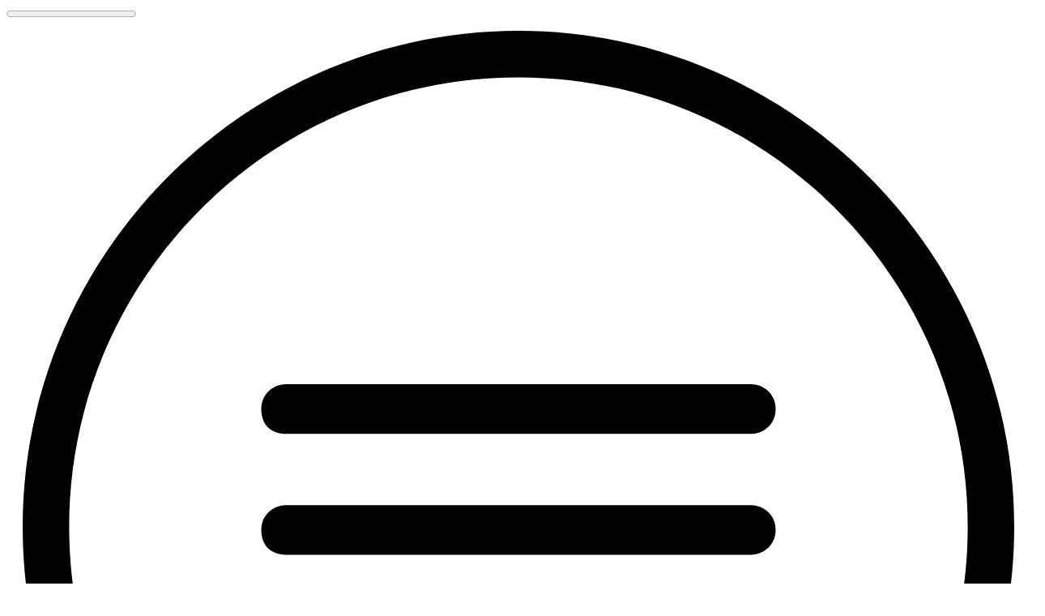

--- FILE ---
content_type: text/html; charset=UTF-8
request_url: https://victustimes.com/conserve-old-windows-through-restoration-to-admire-the-vintage-art/
body_size: 32103
content:
<!doctype html><html lang="en-US" ><head><link rel="profile" href="https://gmpg.org/xfn/11"><meta charset="UTF-8"><meta name="viewport" content="width=device-width, initial-scale=1"><meta name='robots' content='index, follow, max-image-preview:large, max-snippet:-1, max-video-preview:-1' /><title>Conserve Old Windows through Restoration to Admire the Vintage Art  - Victustimes</title><meta name="description" content="Window replacement is something which seems an easy option as compared to window restoration. But in reality it is not. There are multiple benefits of" /><link rel="canonical" href="https://victustimes.com/conserve-old-windows-through-restoration-to-admire-the-vintage-art/" /><meta property="og:locale" content="en_US" /><meta property="og:type" content="article" /><meta property="og:title" content="Conserve Old Windows through Restoration to Admire the Vintage Art " /><meta property="og:description" content="Window replacement is something which seems an easy option as compared to window restoration. But in reality it is not. There are multiple benefits of" /><meta property="og:url" content="https://victustimes.com/conserve-old-windows-through-restoration-to-admire-the-vintage-art/" /><meta property="og:site_name" content="Victustimes" /><meta property="article:published_time" content="2022-09-07T09:39:26+00:00" /><meta property="article:modified_time" content="2022-09-12T07:23:56+00:00" /><meta property="og:image" content="https://victustimes.com/wp-content/uploads/2022/09/conserve-old-windows-through-restoration-to-admire-the-vintage-art_167973-1.jpg" /><meta property="og:image:width" content="500" /><meta property="og:image:height" content="300" /><meta property="og:image:type" content="image/jpeg" /><meta name="author" content="guru web" /><meta name="twitter:card" content="summary_large_image" /> <script type="application/ld+json" class="yoast-schema-graph">{"@context":"https://schema.org","@graph":[{"@type":"Article","@id":"https://victustimes.com/conserve-old-windows-through-restoration-to-admire-the-vintage-art/#article","isPartOf":{"@id":"https://victustimes.com/conserve-old-windows-through-restoration-to-admire-the-vintage-art/"},"author":{"name":"guru web","@id":"https://victustimes.com/#/schema/person/ca4fdcbad22ea8e798f620a7097367d7"},"headline":"Conserve Old Windows through Restoration to Admire the Vintage Art ","datePublished":"2022-09-07T09:39:26+00:00","dateModified":"2022-09-12T07:23:56+00:00","mainEntityOfPage":{"@id":"https://victustimes.com/conserve-old-windows-through-restoration-to-admire-the-vintage-art/"},"wordCount":865,"publisher":{"@id":"https://victustimes.com/#organization"},"image":{"@id":"https://victustimes.com/conserve-old-windows-through-restoration-to-admire-the-vintage-art/#primaryimage"},"thumbnailUrl":"https://victustimes.com/wp-content/uploads/2022/09/conserve-old-windows-through-restoration-to-admire-the-vintage-art_167973-1.jpg","keywords":["home improvement","old home renovation","old window restoration","vintage window art","window restoration"],"articleSection":["Home &amp; Office Improvement"],"inLanguage":"en-US"},{"@type":"WebPage","@id":"https://victustimes.com/conserve-old-windows-through-restoration-to-admire-the-vintage-art/","url":"https://victustimes.com/conserve-old-windows-through-restoration-to-admire-the-vintage-art/","name":"Conserve Old Windows through Restoration to Admire the Vintage Art  - Victustimes","isPartOf":{"@id":"https://victustimes.com/#website"},"primaryImageOfPage":{"@id":"https://victustimes.com/conserve-old-windows-through-restoration-to-admire-the-vintage-art/#primaryimage"},"image":{"@id":"https://victustimes.com/conserve-old-windows-through-restoration-to-admire-the-vintage-art/#primaryimage"},"thumbnailUrl":"https://victustimes.com/wp-content/uploads/2022/09/conserve-old-windows-through-restoration-to-admire-the-vintage-art_167973-1.jpg","datePublished":"2022-09-07T09:39:26+00:00","dateModified":"2022-09-12T07:23:56+00:00","description":"Window replacement is something which seems an easy option as compared to window restoration. But in reality it is not. There are multiple benefits of","breadcrumb":{"@id":"https://victustimes.com/conserve-old-windows-through-restoration-to-admire-the-vintage-art/#breadcrumb"},"inLanguage":"en-US","potentialAction":[{"@type":"ReadAction","target":["https://victustimes.com/conserve-old-windows-through-restoration-to-admire-the-vintage-art/"]}]},{"@type":"ImageObject","inLanguage":"en-US","@id":"https://victustimes.com/conserve-old-windows-through-restoration-to-admire-the-vintage-art/#primaryimage","url":"https://victustimes.com/wp-content/uploads/2022/09/conserve-old-windows-through-restoration-to-admire-the-vintage-art_167973-1.jpg","contentUrl":"https://victustimes.com/wp-content/uploads/2022/09/conserve-old-windows-through-restoration-to-admire-the-vintage-art_167973-1.jpg","width":500,"height":300},{"@type":"BreadcrumbList","@id":"https://victustimes.com/conserve-old-windows-through-restoration-to-admire-the-vintage-art/#breadcrumb","itemListElement":[{"@type":"ListItem","position":1,"name":"Home","item":"https://victustimes.com/"},{"@type":"ListItem","position":2,"name":"Conserve Old Windows through Restoration to Admire the Vintage Art "}]},{"@type":"WebSite","@id":"https://victustimes.com/#website","url":"https://victustimes.com/","name":"Victustimes","description":"Technology, Marketing, Business, Health, Fitness, Gaming, Entertainment, Education, News and Travel Blog","publisher":{"@id":"https://victustimes.com/#organization"},"potentialAction":[{"@type":"SearchAction","target":{"@type":"EntryPoint","urlTemplate":"https://victustimes.com/?s={search_term_string}"},"query-input":{"@type":"PropertyValueSpecification","valueRequired":true,"valueName":"search_term_string"}}],"inLanguage":"en-US"},{"@type":"Organization","@id":"https://victustimes.com/#organization","name":"Victustimes","url":"https://victustimes.com/","logo":{"@type":"ImageObject","inLanguage":"en-US","@id":"https://victustimes.com/#/schema/logo/image/","url":"https://victustimes.com/wp-content/uploads/2021/10/victus-logo-200.jpg","contentUrl":"https://victustimes.com/wp-content/uploads/2021/10/victus-logo-200.jpg","width":513,"height":200,"caption":"Victustimes"},"image":{"@id":"https://victustimes.com/#/schema/logo/image/"}},{"@type":"Person","@id":"https://victustimes.com/#/schema/person/ca4fdcbad22ea8e798f620a7097367d7","name":"guru web","image":{"@type":"ImageObject","inLanguage":"en-US","@id":"https://victustimes.com/#/schema/person/image/","url":"https://secure.gravatar.com/avatar/2b21cbc0e7f96c100ed795b3f1cc20098db88bbdead81369b455a39b592e3366?s=96&d=mm&r=g","contentUrl":"https://secure.gravatar.com/avatar/2b21cbc0e7f96c100ed795b3f1cc20098db88bbdead81369b455a39b592e3366?s=96&d=mm&r=g","caption":"guru web"}}]}</script> <link rel='dns-prefetch' href='//fonts.googleapis.com' /><link rel="alternate" type="application/rss+xml" title="Victustimes &raquo; Feed" href="https://victustimes.com/feed/" /><link rel="alternate" type="application/rss+xml" title="Victustimes &raquo; Comments Feed" href="https://victustimes.com/comments/feed/" /><link rel="alternate" title="oEmbed (JSON)" type="application/json+oembed" href="https://victustimes.com/wp-json/oembed/1.0/embed?url=https%3A%2F%2Fvictustimes.com%2Fconserve-old-windows-through-restoration-to-admire-the-vintage-art%2F" /><link rel="alternate" title="oEmbed (XML)" type="text/xml+oembed" href="https://victustimes.com/wp-json/oembed/1.0/embed?url=https%3A%2F%2Fvictustimes.com%2Fconserve-old-windows-through-restoration-to-admire-the-vintage-art%2F&#038;format=xml" /><style id='wp-img-auto-sizes-contain-inline-css' type='text/css'>img:is([sizes=auto i],[sizes^="auto," i]){contain-intrinsic-size:3000px 1500px}</style><link data-optimized="1" rel='stylesheet' id='wp-block-library-css' href='https://victustimes.com/wp-content/litespeed/css/0b726826f57b7accb14c838b6fece9ea.css?ver=ce9ea' type='text/css' media='all' /><style id='global-styles-inline-css' type='text/css'>:root{--wp--preset--aspect-ratio--square:1;--wp--preset--aspect-ratio--4-3:4/3;--wp--preset--aspect-ratio--3-4:3/4;--wp--preset--aspect-ratio--3-2:3/2;--wp--preset--aspect-ratio--2-3:2/3;--wp--preset--aspect-ratio--16-9:16/9;--wp--preset--aspect-ratio--9-16:9/16;--wp--preset--color--black:#000000;--wp--preset--color--cyan-bluish-gray:#abb8c3;--wp--preset--color--white:#ffffff;--wp--preset--color--pale-pink:#f78da7;--wp--preset--color--vivid-red:#cf2e2e;--wp--preset--color--luminous-vivid-orange:#ff6900;--wp--preset--color--luminous-vivid-amber:#fcb900;--wp--preset--color--light-green-cyan:#7bdcb5;--wp--preset--color--vivid-green-cyan:#00d084;--wp--preset--color--pale-cyan-blue:#8ed1fc;--wp--preset--color--vivid-cyan-blue:#0693e3;--wp--preset--color--vivid-purple:#9b51e0;--wp--preset--gradient--vivid-cyan-blue-to-vivid-purple:linear-gradient(135deg,rgb(6,147,227) 0%,rgb(155,81,224) 100%);--wp--preset--gradient--light-green-cyan-to-vivid-green-cyan:linear-gradient(135deg,rgb(122,220,180) 0%,rgb(0,208,130) 100%);--wp--preset--gradient--luminous-vivid-amber-to-luminous-vivid-orange:linear-gradient(135deg,rgb(252,185,0) 0%,rgb(255,105,0) 100%);--wp--preset--gradient--luminous-vivid-orange-to-vivid-red:linear-gradient(135deg,rgb(255,105,0) 0%,rgb(207,46,46) 100%);--wp--preset--gradient--very-light-gray-to-cyan-bluish-gray:linear-gradient(135deg,rgb(238,238,238) 0%,rgb(169,184,195) 100%);--wp--preset--gradient--cool-to-warm-spectrum:linear-gradient(135deg,rgb(74,234,220) 0%,rgb(151,120,209) 20%,rgb(207,42,186) 40%,rgb(238,44,130) 60%,rgb(251,105,98) 80%,rgb(254,248,76) 100%);--wp--preset--gradient--blush-light-purple:linear-gradient(135deg,rgb(255,206,236) 0%,rgb(152,150,240) 100%);--wp--preset--gradient--blush-bordeaux:linear-gradient(135deg,rgb(254,205,165) 0%,rgb(254,45,45) 50%,rgb(107,0,62) 100%);--wp--preset--gradient--luminous-dusk:linear-gradient(135deg,rgb(255,203,112) 0%,rgb(199,81,192) 50%,rgb(65,88,208) 100%);--wp--preset--gradient--pale-ocean:linear-gradient(135deg,rgb(255,245,203) 0%,rgb(182,227,212) 50%,rgb(51,167,181) 100%);--wp--preset--gradient--electric-grass:linear-gradient(135deg,rgb(202,248,128) 0%,rgb(113,206,126) 100%);--wp--preset--gradient--midnight:linear-gradient(135deg,rgb(2,3,129) 0%,rgb(40,116,252) 100%);--wp--preset--font-size--small:13px;--wp--preset--font-size--medium:20px;--wp--preset--font-size--large:36px;--wp--preset--font-size--x-large:42px;--wp--preset--spacing--20:0.44rem;--wp--preset--spacing--30:0.67rem;--wp--preset--spacing--40:1rem;--wp--preset--spacing--50:1.5rem;--wp--preset--spacing--60:2.25rem;--wp--preset--spacing--70:3.38rem;--wp--preset--spacing--80:5.06rem;--wp--preset--shadow--natural:6px 6px 9px rgba(0, 0, 0, 0.2);--wp--preset--shadow--deep:12px 12px 50px rgba(0, 0, 0, 0.4);--wp--preset--shadow--sharp:6px 6px 0px rgba(0, 0, 0, 0.2);--wp--preset--shadow--outlined:6px 6px 0px -3px rgb(255, 255, 255), 6px 6px rgb(0, 0, 0);--wp--preset--shadow--crisp:6px 6px 0px rgb(0, 0, 0)}:where(.is-layout-flex){gap:.5em}:where(.is-layout-grid){gap:.5em}body .is-layout-flex{display:flex}.is-layout-flex{flex-wrap:wrap;align-items:center}.is-layout-flex>:is(*,div){margin:0}body .is-layout-grid{display:grid}.is-layout-grid>:is(*,div){margin:0}:where(.wp-block-columns.is-layout-flex){gap:2em}:where(.wp-block-columns.is-layout-grid){gap:2em}:where(.wp-block-post-template.is-layout-flex){gap:1.25em}:where(.wp-block-post-template.is-layout-grid){gap:1.25em}.has-black-color{color:var(--wp--preset--color--black)!important}.has-cyan-bluish-gray-color{color:var(--wp--preset--color--cyan-bluish-gray)!important}.has-white-color{color:var(--wp--preset--color--white)!important}.has-pale-pink-color{color:var(--wp--preset--color--pale-pink)!important}.has-vivid-red-color{color:var(--wp--preset--color--vivid-red)!important}.has-luminous-vivid-orange-color{color:var(--wp--preset--color--luminous-vivid-orange)!important}.has-luminous-vivid-amber-color{color:var(--wp--preset--color--luminous-vivid-amber)!important}.has-light-green-cyan-color{color:var(--wp--preset--color--light-green-cyan)!important}.has-vivid-green-cyan-color{color:var(--wp--preset--color--vivid-green-cyan)!important}.has-pale-cyan-blue-color{color:var(--wp--preset--color--pale-cyan-blue)!important}.has-vivid-cyan-blue-color{color:var(--wp--preset--color--vivid-cyan-blue)!important}.has-vivid-purple-color{color:var(--wp--preset--color--vivid-purple)!important}.has-black-background-color{background-color:var(--wp--preset--color--black)!important}.has-cyan-bluish-gray-background-color{background-color:var(--wp--preset--color--cyan-bluish-gray)!important}.has-white-background-color{background-color:var(--wp--preset--color--white)!important}.has-pale-pink-background-color{background-color:var(--wp--preset--color--pale-pink)!important}.has-vivid-red-background-color{background-color:var(--wp--preset--color--vivid-red)!important}.has-luminous-vivid-orange-background-color{background-color:var(--wp--preset--color--luminous-vivid-orange)!important}.has-luminous-vivid-amber-background-color{background-color:var(--wp--preset--color--luminous-vivid-amber)!important}.has-light-green-cyan-background-color{background-color:var(--wp--preset--color--light-green-cyan)!important}.has-vivid-green-cyan-background-color{background-color:var(--wp--preset--color--vivid-green-cyan)!important}.has-pale-cyan-blue-background-color{background-color:var(--wp--preset--color--pale-cyan-blue)!important}.has-vivid-cyan-blue-background-color{background-color:var(--wp--preset--color--vivid-cyan-blue)!important}.has-vivid-purple-background-color{background-color:var(--wp--preset--color--vivid-purple)!important}.has-black-border-color{border-color:var(--wp--preset--color--black)!important}.has-cyan-bluish-gray-border-color{border-color:var(--wp--preset--color--cyan-bluish-gray)!important}.has-white-border-color{border-color:var(--wp--preset--color--white)!important}.has-pale-pink-border-color{border-color:var(--wp--preset--color--pale-pink)!important}.has-vivid-red-border-color{border-color:var(--wp--preset--color--vivid-red)!important}.has-luminous-vivid-orange-border-color{border-color:var(--wp--preset--color--luminous-vivid-orange)!important}.has-luminous-vivid-amber-border-color{border-color:var(--wp--preset--color--luminous-vivid-amber)!important}.has-light-green-cyan-border-color{border-color:var(--wp--preset--color--light-green-cyan)!important}.has-vivid-green-cyan-border-color{border-color:var(--wp--preset--color--vivid-green-cyan)!important}.has-pale-cyan-blue-border-color{border-color:var(--wp--preset--color--pale-cyan-blue)!important}.has-vivid-cyan-blue-border-color{border-color:var(--wp--preset--color--vivid-cyan-blue)!important}.has-vivid-purple-border-color{border-color:var(--wp--preset--color--vivid-purple)!important}.has-vivid-cyan-blue-to-vivid-purple-gradient-background{background:var(--wp--preset--gradient--vivid-cyan-blue-to-vivid-purple)!important}.has-light-green-cyan-to-vivid-green-cyan-gradient-background{background:var(--wp--preset--gradient--light-green-cyan-to-vivid-green-cyan)!important}.has-luminous-vivid-amber-to-luminous-vivid-orange-gradient-background{background:var(--wp--preset--gradient--luminous-vivid-amber-to-luminous-vivid-orange)!important}.has-luminous-vivid-orange-to-vivid-red-gradient-background{background:var(--wp--preset--gradient--luminous-vivid-orange-to-vivid-red)!important}.has-very-light-gray-to-cyan-bluish-gray-gradient-background{background:var(--wp--preset--gradient--very-light-gray-to-cyan-bluish-gray)!important}.has-cool-to-warm-spectrum-gradient-background{background:var(--wp--preset--gradient--cool-to-warm-spectrum)!important}.has-blush-light-purple-gradient-background{background:var(--wp--preset--gradient--blush-light-purple)!important}.has-blush-bordeaux-gradient-background{background:var(--wp--preset--gradient--blush-bordeaux)!important}.has-luminous-dusk-gradient-background{background:var(--wp--preset--gradient--luminous-dusk)!important}.has-pale-ocean-gradient-background{background:var(--wp--preset--gradient--pale-ocean)!important}.has-electric-grass-gradient-background{background:var(--wp--preset--gradient--electric-grass)!important}.has-midnight-gradient-background{background:var(--wp--preset--gradient--midnight)!important}.has-small-font-size{font-size:var(--wp--preset--font-size--small)!important}.has-medium-font-size{font-size:var(--wp--preset--font-size--medium)!important}.has-large-font-size{font-size:var(--wp--preset--font-size--large)!important}.has-x-large-font-size{font-size:var(--wp--preset--font-size--x-large)!important}</style><style id='classic-theme-styles-inline-css' type='text/css'>/*! This file is auto-generated */
.wp-block-button__link{color:#fff;background-color:#32373c;border-radius:9999px;box-shadow:none;text-decoration:none;padding:calc(.667em + 2px) calc(1.333em + 2px);font-size:1.125em}.wp-block-file__button{background:#32373c;color:#fff;text-decoration:none}</style><link data-optimized="1" rel='stylesheet' id='tve_style_family_tve_flt-css' href='https://victustimes.com/wp-content/litespeed/css/8037db0c6c07be78c9ece3857301943e.css?ver=1943e' type='text/css' media='all' /><link data-optimized="1" rel='stylesheet' id='thrive-theme-styles-css' href='https://victustimes.com/wp-content/litespeed/css/f7ca51fc4fee31ea8b8fe8b984ff9bb3.css?ver=f9bb3' type='text/css' media='all' /><link data-optimized="1" rel='stylesheet' id='thrive-theme-css' href='https://victustimes.com/wp-content/litespeed/css/7b01154b548c45a52ea54358fafccfc5.css?ver=ccfc5' type='text/css' media='all' /><link data-optimized="1" rel='stylesheet' id='thrive-template-css' href='https://victustimes.com/wp-content/litespeed/css/350613ba53b36158e3bbd24a72664cd7.css?ver=64cd7' type='text/css' media='all' /> <script type="text/javascript" src="https://victustimes.com/wp-includes/js/jquery/jquery.min.js" id="jquery-core-js"></script> <script data-optimized="1" type="text/javascript" src="https://victustimes.com/wp-content/litespeed/js/791a78bb17b83ab95b6b195607e421d2.js?ver=421d2" id="jquery-migrate-js" defer data-deferred="1"></script> <script data-optimized="1" type="text/javascript" src="https://victustimes.com/wp-content/litespeed/js/32925c725e3afae876f44b40cd5b359f.js?ver=b359f" id="imagesloaded-js" defer data-deferred="1"></script> <script data-optimized="1" type="text/javascript" src="https://victustimes.com/wp-content/litespeed/js/2952898f1ca970fa5a0811b3499c00eb.js?ver=c00eb" id="masonry-js" defer data-deferred="1"></script> <script data-optimized="1" type="text/javascript" src="https://victustimes.com/wp-content/litespeed/js/6771cf714ed06c48a40ea1f00fa0eab0.js?ver=0eab0" id="jquery-masonry-js" defer data-deferred="1"></script> <script data-optimized="1" type="text/javascript" id="tve_frontend-js-extra" src="[data-uri]" defer></script> <script data-optimized="1" type="text/javascript" src="https://victustimes.com/wp-content/litespeed/js/84f14ac4c0b27d8b3a4e3d2051706538.js?ver=06538" id="tve_frontend-js" defer data-deferred="1"></script> <script data-optimized="1" type="text/javascript" src="https://victustimes.com/wp-content/litespeed/js/8e24472e3d633cf63922dc8d44273fef.js?ver=73fef" id="moxiejs-js" defer data-deferred="1"></script> <script data-optimized="1" type="text/javascript" src="https://victustimes.com/wp-content/litespeed/js/bde600d2282ad9b771a2e2ad2a8d348c.js?ver=d348c" id="jquery-ui-core-js" defer data-deferred="1"></script> <script data-optimized="1" type="text/javascript" src="https://victustimes.com/wp-content/litespeed/js/ef2984c36b4332e8cae77fb8e3fa72ea.js?ver=a72ea" id="jquery-ui-mouse-js" defer data-deferred="1"></script> <script data-optimized="1" type="text/javascript" src="https://victustimes.com/wp-content/litespeed/js/3c2665b815ca4024877ff4f090a6ba7b.js?ver=6ba7b" id="jquery-ui-resizable-js" defer data-deferred="1"></script> <script data-optimized="1" type="text/javascript" id="theme-frontend-js-extra" src="[data-uri]" defer></script> <script data-optimized="1" type="text/javascript" src="https://victustimes.com/wp-content/litespeed/js/30d66878ed8300fbc87f72c40c31ef0d.js?ver=1ef0d" id="theme-frontend-js" defer data-deferred="1"></script> <link rel="https://api.w.org/" href="https://victustimes.com/wp-json/" /><link rel="alternate" title="JSON" type="application/json" href="https://victustimes.com/wp-json/wp/v2/posts/167973" /><link rel="EditURI" type="application/rsd+xml" title="RSD" href="https://victustimes.com/xmlrpc.php?rsd" /><link rel='shortlink' href='https://victustimes.com/?p=167973' /><style type="text/css" id="tve_global_variables">:root{--tcb-color-0:rgb(202, 47, 47);--tcb-color-0-h:0;--tcb-color-0-s:62%;--tcb-color-0-l:48%;--tcb-color-0-a:1;--tcb-color-1:rgb(25, 54, 102);--tcb-color-1-h:217;--tcb-color-1-s:60%;--tcb-color-1-l:24%;--tcb-color-1-a:1;--tcb-color-2:rgb(0, 143, 255);--tcb-color-2-h:206;--tcb-color-2-s:100%;--tcb-color-2-l:50%;--tcb-color-2-a:1;--tcb-color-3:rgba(255, 255, 255, 0.8);--tcb-color-3-h:0;--tcb-color-3-s:0%;--tcb-color-3-l:100%;--tcb-color-3-a:0.8;--tcb-color-4:rgba(255, 111, 97, 0.8);--tcb-color-4-h:5;--tcb-color-4-s:100%;--tcb-color-4-l:69%;--tcb-color-4-a:0.8;--tcb-color-5:rgb(15, 76, 129);--tcb-color-5-h:207;--tcb-color-5-s:79%;--tcb-color-5-l:28%;--tcb-color-5-a:1;--tcb-background-author-image:url(https://secure.gravatar.com/avatar/2b21cbc0e7f96c100ed795b3f1cc20098db88bbdead81369b455a39b592e3366?s=256&d=mm&r=g);--tcb-background-user-image:url();--tcb-background-featured-image-thumbnail:url(https://victustimes.com/wp-content/uploads/2022/09/conserve-old-windows-through-restoration-to-admire-the-vintage-art_167973-1.jpg);--tcb-skin-color-0:hsla(var(--tcb-theme-main-master-h,2), var(--tcb-theme-main-master-s,84%), var(--tcb-theme-main-master-l,64%), var(--tcb-theme-main-master-a,1));--tcb-skin-color-0-h:var(--tcb-theme-main-master-h,2);--tcb-skin-color-0-s:var(--tcb-theme-main-master-s,84%);--tcb-skin-color-0-l:var(--tcb-theme-main-master-l,64%);--tcb-skin-color-0-a:var(--tcb-theme-main-master-a,1);--tcb-skin-color-1:hsla(calc(var(--tcb-theme-main-master-h,2) - 0 ), calc(var(--tcb-theme-main-master-s,84%) - 4% ), calc(var(--tcb-theme-main-master-l,64%) - 9% ), 0.5);--tcb-skin-color-1-h:calc(var(--tcb-theme-main-master-h,2) - 0 );--tcb-skin-color-1-s:calc(var(--tcb-theme-main-master-s,84%) - 4% );--tcb-skin-color-1-l:calc(var(--tcb-theme-main-master-l,64%) - 9% );--tcb-skin-color-1-a:0.5;--tcb-skin-color-3:hsla(calc(var(--tcb-theme-main-master-h,2) + 30 ), 85%, 13%, 1);--tcb-skin-color-3-h:calc(var(--tcb-theme-main-master-h,2) + 30 );--tcb-skin-color-3-s:85%;--tcb-skin-color-3-l:13%;--tcb-skin-color-3-a:1;--tcb-skin-color-8:hsla(calc(var(--tcb-theme-main-master-h,2) - 0 ), calc(var(--tcb-theme-main-master-s,84%) - 4% ), calc(var(--tcb-theme-main-master-l,64%) - 9% ), 0.18);--tcb-skin-color-8-h:calc(var(--tcb-theme-main-master-h,2) - 0 );--tcb-skin-color-8-s:calc(var(--tcb-theme-main-master-s,84%) - 4% );--tcb-skin-color-8-l:calc(var(--tcb-theme-main-master-l,64%) - 9% );--tcb-skin-color-8-a:0.18;--tcb-skin-color-9:hsla(calc(var(--tcb-theme-main-master-h,2) - 3 ), 56%, 96%, 1);--tcb-skin-color-9-h:calc(var(--tcb-theme-main-master-h,2) - 3 );--tcb-skin-color-9-s:56%;--tcb-skin-color-9-l:96%;--tcb-skin-color-9-a:1;--tcb-skin-color-10:hsla(calc(var(--tcb-theme-main-master-h,2) - 21 ), calc(var(--tcb-theme-main-master-s,84%) + 16% ), calc(var(--tcb-theme-main-master-l,64%) + 17% ), 1);--tcb-skin-color-10-h:calc(var(--tcb-theme-main-master-h,2) - 21 );--tcb-skin-color-10-s:calc(var(--tcb-theme-main-master-s,84%) + 16% );--tcb-skin-color-10-l:calc(var(--tcb-theme-main-master-l,64%) + 17% );--tcb-skin-color-10-a:1;--tcb-skin-color-13:hsla(calc(var(--tcb-theme-main-master-h,2) - 0 ), calc(var(--tcb-theme-main-master-s,84%) - 4% ), calc(var(--tcb-theme-main-master-l,64%) - 28% ), 0.5);--tcb-skin-color-13-h:calc(var(--tcb-theme-main-master-h,2) - 0 );--tcb-skin-color-13-s:calc(var(--tcb-theme-main-master-s,84%) - 4% );--tcb-skin-color-13-l:calc(var(--tcb-theme-main-master-l,64%) - 28% );--tcb-skin-color-13-a:0.5;--tcb-skin-color-16:rgb(90, 93, 96);--tcb-skin-color-16-h:210;--tcb-skin-color-16-s:3%;--tcb-skin-color-16-l:36%;--tcb-skin-color-16-a:1;--tcb-skin-color-18:rgba(47, 139, 231, 0.8);--tcb-skin-color-18-h:210;--tcb-skin-color-18-s:79%;--tcb-skin-color-18-l:54%;--tcb-skin-color-18-a:0.8;--tcb-skin-color-19:rgba(240, 246, 251, 0.85);--tcb-skin-color-19-h:207;--tcb-skin-color-19-s:57%;--tcb-skin-color-19-l:96%;--tcb-skin-color-19-a:0.85;--tcb-skin-color-20:rgba(240, 246, 251, 0.9);--tcb-skin-color-20-h:207;--tcb-skin-color-20-s:57%;--tcb-skin-color-20-l:96%;--tcb-skin-color-20-a:0.9;--tcb-skin-color-2:rgb(248, 248, 248);--tcb-skin-color-2-h:0;--tcb-skin-color-2-s:0%;--tcb-skin-color-2-l:97%;--tcb-skin-color-2-a:1;--tcb-skin-color-4:rgb(25, 54, 102);--tcb-skin-color-4-h:217;--tcb-skin-color-4-s:60%;--tcb-skin-color-4-l:24%;--tcb-skin-color-4-a:1;--tcb-skin-color-5:rgb(106, 107, 108);--tcb-skin-color-5-h:210;--tcb-skin-color-5-s:0%;--tcb-skin-color-5-l:41%;--tcb-skin-color-5-a:1;--tcb-skin-color-14:rgb(255, 128, 0);--tcb-skin-color-14-h:30;--tcb-skin-color-14-s:100%;--tcb-skin-color-14-l:50%;--tcb-skin-color-14-a:1;--tcb-skin-color-21:rgba(255, 255, 255, 0);--tcb-skin-color-21-h:0;--tcb-skin-color-21-s:0%;--tcb-skin-color-21-l:100%;--tcb-skin-color-21-a:0;--tcb-skin-color-22:rgb(255, 255, 255);--tcb-skin-color-22-h:0;--tcb-skin-color-22-s:0%;--tcb-skin-color-22-l:100%;--tcb-skin-color-22-a:1;--tcb-skin-color-23:rgb(32, 65, 71);--tcb-skin-color-23-h:189;--tcb-skin-color-23-s:37%;--tcb-skin-color-23-l:20%;--tcb-skin-color-23-a:1;--tcb-skin-color-24:rgb(59, 59, 59);--tcb-skin-color-24-h:0;--tcb-skin-color-24-s:0%;--tcb-skin-color-24-l:23%;--tcb-skin-color-24-a:1;--tcb-skin-color-25:hsla(calc(var(--tcb-theme-main-master-h,2) - 0 ), calc(var(--tcb-theme-main-master-s,84%) - 1% ), calc(var(--tcb-theme-main-master-l,64%) - 1% ), 0.04);--tcb-skin-color-25-h:calc(var(--tcb-theme-main-master-h,2) - 0 );--tcb-skin-color-25-s:calc(var(--tcb-theme-main-master-s,84%) - 1% );--tcb-skin-color-25-l:calc(var(--tcb-theme-main-master-l,64%) - 1% );--tcb-skin-color-25-a:0.04;--tcb-skin-color-26:hsla(calc(var(--tcb-theme-main-master-h,2) + 1 ), calc(var(--tcb-theme-main-master-s,84%) - 0% ), calc(var(--tcb-theme-main-master-l,64%) - 0% ), 0.12);--tcb-skin-color-26-h:calc(var(--tcb-theme-main-master-h,2) + 1 );--tcb-skin-color-26-s:calc(var(--tcb-theme-main-master-s,84%) - 0% );--tcb-skin-color-26-l:calc(var(--tcb-theme-main-master-l,64%) - 0% );--tcb-skin-color-26-a:0.12;--tcb-skin-color-27:hsla(calc(var(--tcb-theme-main-master-h,2) + 10 ), calc(var(--tcb-theme-main-master-s,84%) - 0% ), calc(var(--tcb-theme-main-master-l,64%) + 7% ), 1);--tcb-skin-color-27-h:calc(var(--tcb-theme-main-master-h,2) + 10 );--tcb-skin-color-27-s:calc(var(--tcb-theme-main-master-s,84%) - 0% );--tcb-skin-color-27-l:calc(var(--tcb-theme-main-master-l,64%) + 7% );--tcb-skin-color-27-a:1;--tcb-skin-color-28:hsla(calc(var(--tcb-theme-main-master-h,2) + 2 ), calc(var(--tcb-theme-main-master-s,84%) - 41% ), calc(var(--tcb-theme-main-master-l,64%) + 17% ), 1);--tcb-skin-color-28-h:calc(var(--tcb-theme-main-master-h,2) + 2 );--tcb-skin-color-28-s:calc(var(--tcb-theme-main-master-s,84%) - 41% );--tcb-skin-color-28-l:calc(var(--tcb-theme-main-master-l,64%) + 17% );--tcb-skin-color-28-a:1;--tcb-skin-color-29:hsla(calc(var(--tcb-theme-main-master-h,2) - 0 ), calc(var(--tcb-theme-main-master-s,84%) - 0% ), calc(var(--tcb-theme-main-master-l,64%) + 1% ), 0.4);--tcb-skin-color-29-h:calc(var(--tcb-theme-main-master-h,2) - 0 );--tcb-skin-color-29-s:calc(var(--tcb-theme-main-master-s,84%) - 0% );--tcb-skin-color-29-l:calc(var(--tcb-theme-main-master-l,64%) + 1% );--tcb-skin-color-29-a:0.4;--tcb-skin-color-30:hsla(calc(var(--tcb-theme-main-master-h,2) - 1 ), calc(var(--tcb-theme-main-master-s,84%) - 1% ), calc(var(--tcb-theme-main-master-l,64%) - 1% ), 0.85);--tcb-skin-color-30-h:calc(var(--tcb-theme-main-master-h,2) - 1 );--tcb-skin-color-30-s:calc(var(--tcb-theme-main-master-s,84%) - 1% );--tcb-skin-color-30-l:calc(var(--tcb-theme-main-master-l,64%) - 1% );--tcb-skin-color-30-a:0.85;--tcb-main-master-h:230;--tcb-main-master-s:51%;--tcb-main-master-l:44%;--tcb-main-master-a:1;--tcb-theme-main-master-h:230;--tcb-theme-main-master-s:51%;--tcb-theme-main-master-l:44%;--tcb-theme-main-master-a:1}</style><meta name="google-site-verification" content="mab9_n_THRcNglDkC914rGg7ON60hBD0HahSEInqR8c" /> <script src="https://www.googletagmanager.com/gtag/js?id=UA-211149457-14" defer data-deferred="1"></script> <script src="[data-uri]" defer></script> <style type="text/css" id="thrive-default-styles"></style><link rel="icon" href="https://victustimes.com/wp-content/uploads/2021/10/favicon-1.ico" sizes="32x32" /><link rel="icon" href="https://victustimes.com/wp-content/uploads/2021/10/favicon-1.ico" sizes="192x192" /><link rel="apple-touch-icon" href="https://victustimes.com/wp-content/uploads/2021/10/favicon-1.ico" /><meta name="msapplication-TileImage" content="https://victustimes.com/wp-content/uploads/2021/10/favicon-1.ico" /></head><body class="wp-singular post-template-default single single-post postid-167973 single-format-standard wp-theme-thrive-theme tve-theme-35099 thrive-layout-35091"><div id="wrapper" class="tcb-style-wrap"><progress id="thrive-progress-bar" class="thrive-progress-bar" max="100" value="0" data-selector=".thrive-progress-bar" data-position="top"></progress><header id="thrive-header" class="thrv_wrapper thrv_symbol thrv_header thrv_symbol_35111 tve-default-state" role="banner"><div class="thrive-shortcode-html thrive-symbol-shortcode tve-default-state" data-symbol-id="35111"><style class='tve-symbol-custom-style'>@media (min-width:300px){.thrv_symbol_35111.tve-default-state .symbol-section-out.tve-default-state{background-color:#ffffff!important;--background-color:rgb(255,255,255)!important;--tve-applied-background-color:rgb(255,255,255)!important;background-image:linear-gradient(var(--tcb-skin-color-2),var(--tcb-skin-color-2))!important;background-size:auto!important;background-position:50% 50%!important;background-attachment:scroll!important;background-repeat:no-repeat!important;--background-image:linear-gradient(var(--tcb-skin-color-2),var(--tcb-skin-color-2))!important;--background-size:auto auto!important;--background-position:50% 50%!important;--background-attachment:scroll!important;--background-repeat:no-repeat!important;--tve-applied-background-image:linear-gradient(var$(--tcb-skin-color-2),var$(--tcb-skin-color-2))!important}.thrv_symbol_35111.tve-default-state .symbol-section-in.tve-default-state{padding:12px 20px!important}.thrv_symbol_35111 [data-css="tve-u-178d4c6bb16"]{--tcb-local-color-d1f3b:var(--tcb-skin-color-0);--tcb-logo-split-order:3;margin-bottom:0px!important;margin-top:0px!important}.thrv_symbol_35111 .thrv_widget_menu #m-178d4c6bb15>li:not(.tcb-excluded-from-group-item)>a{font-weight:500!important;font-size:var(--tve-font-size,14px)!important;letter-spacing:var(--tve-letter-spacing,2px)!important}.thrv_symbol_35111 .thrv_widget_menu #m-178d4c6bb15>li:not(.tcb-excluded-from-group-item){border-right:none;border-bottom:2px solid #fff;--tve-border-width:2px;--tve-text-transform:uppercase;--tve-font-size:14px;--tve-letter-spacing:2px;text-align:left;padding:8px 15px!important;margin:0 10px!important}.thrv_symbol_35111 .thrv_widget_menu #m-178d4c6bb15>li:not(.tcb-excluded-from-group-item)>ul{min-width:calc(100% + 0px);margin-left:0px!important;margin-top:0px!important}.thrv_symbol_35111 .thrv_widget_menu #m-178d4c6bb15>li.menu-item:last-child>a{font-weight:500!important;font-size:var(--tve-font-size,14px)!important;letter-spacing:var(--tve-letter-spacing,2px)!important}.thrv_symbol_35111 .thrv_widget_menu #m-178d4c6bb15>li.menu-item:last-child{border-bottom:2px solid #fff;--tve-border-width:2px;--tve-text-transform:uppercase;--tve-font-size:14px;--tve-letter-spacing:2px;text-align:left;padding:8px 15px!important;margin:0 0 0 10px!important}:not(#tve) .thrv_symbol_35111 .thrv_widget_menu #m-178d4c6bb15>li.menu-item:last-child>a{text-transform:var(--tve-text-transform,uppercase)!important}.thrv_symbol_35111 .thrv_widget_menu #m-178d4c6bb15>li.menu-item:nth-child(4)>a{font-weight:500!important;font-size:var(--tve-font-size,14px)!important;letter-spacing:var(--tve-letter-spacing,2px)!important}.thrv_symbol_35111 .thrv_widget_menu #m-178d4c6bb15>li.menu-item:nth-child(4){--g-regular-weight:400;border-right:none;border-bottom:2px solid #fff;--tve-border-width:2px;--tve-text-transform:uppercase;--tve-font-size:14px;--tve-letter-spacing:2px;text-align:left;padding:8px 15px!important;margin:0 10px!important}.thrv_symbol_35111 .thrv_widget_menu #m-178d4c6bb15 ul:not(.tcb-excluded-from-group-item){--tve-border-width:0px;padding-top:0px!important;box-shadow:rgb(0 0 0 / .07) 0 14px 20px 5px!important;padding-left:0px!important;padding-right:0px!important;border:none!important;--tve-applied-border:none!important}.thrv_symbol_35111 .thrv_widget_menu #m-178d4c6bb15 li li:not(.tcb-excluded-from-group-item)>a{--tcb-applied-color:rgb(80,80,80);font-family:Lato!important;font-size:16px!important;color:#505050!important}.thrv_symbol_35111 .thrv_widget_menu #m-178d4c6bb15 li li:not(.tcb-excluded-from-group-item){text-align:left;--g-regular-weight:300;padding:10px 5px!important}:not(#tve) .thrv_symbol_35111 .thrv_widget_menu #m-178d4c6bb15 li li:not(.tcb-excluded-from-group-item):hover>a{color:var(--tve-color,var(--tcb-skin-color-30))!important;--tcb-applied-color:var$(--tcb-skin-color-30)!important;text-decoration:underline!important;--tve-applied-color:var$(--tve-color,var$(--tcb-skin-color-30))!important}:not(#tve) .thrv_symbol_35111 .thrv_widget_menu #m-178d4c6bb15>li.menu-item:nth-child(4):hover>a{color:var(--tve-color,var(--tcb-skin-color-24))!important;--tcb-applied-color:var$(--tcb-skin-color-24)!important;text-decoration:underline!important;--tve-applied-color:var$(--tve-color,var$(--tcb-skin-color-24))!important}:not(#tve) .thrv_symbol_35111 .thrv_widget_menu #m-178d4c6bb15>li.menu-item:last-child:hover>a{color:var(--tve-color,var(--tcb-skin-color-24))!important;--tcb-applied-color:var$(--tcb-skin-color-24)!important;text-decoration:var(--tve-text-decoration,none)!important;--tve-applied-color:var$(--tve-color,var$(--tcb-skin-color-24))!important}.thrv_symbol_35111 .thrv_widget_menu #m-178d4c6bb15>li.menu-item:last-child.tve-state-active>a{--tcb-applied-color:rgb(41,159,211);color:#299fd3!important}:not(#tve) .thrv_symbol_35111 .thrv_widget_menu #m-178d4c6bb15 li li:not(.tcb-excluded-from-group-item)>a{font-weight:300!important}:not(#tve) .thrv_symbol_35111 .thrv_widget_menu #m-178d4c6bb15>li.menu-item:nth-child(4):hover{--tve-color:var(--tcb-skin-color-24)!important;--tve-applied---tve-color:var$(--tcb-skin-color-24)!important;--tve-text-decoration:none!important;border-bottom:2px solid var(--tcb-skin-color-30)!important}:not(#tve) .thrv_symbol_35111 .thrv_widget_menu #m-178d4c6bb15 li li:not(.tcb-excluded-from-group-item):hover{--tve-color:var(--tcb-skin-color-30)!important;--tve-applied---tve-color:var$(--tcb-skin-color-30)!important;--tve-text-decoration:none!important}:not(#tve) .thrv_symbol_35111 .thrv_widget_menu #m-178d4c6bb15>li.menu-item:last-child:hover{--tve-text-decoration:none!important;--tve-color:var(--tcb-skin-color-24)!important;--tve-applied---tve-color:var$(--tcb-skin-color-24)!important;--tve-border-width:2px!important;border-bottom:2px solid var(--tcb-skin-color-30)!important;border-top:none!important;border-right:none!important;border-left:none!important;border-image:initial!important;--tve-applied-border:none!important}.thrv_symbol_35111 .tcb-logo.m-178d4c6bb15{width:130px!important;margin-left:15px!important;margin-right:15px!important}:not(#tve) .thrv_symbol_35111 .thrv_widget_menu #m-178d4c6bb15>li:not(.tcb-excluded-from-group-item)>a{text-transform:var(--tve-text-transform,uppercase)!important}:not(#tve) .thrv_symbol_35111:not(#tve) .thrv_widget_menu #m-178d4c6bb15>li.menu-item:last-child:hover>a{text-decoration:var(--tve-text-decoration,none)!important}:not(#tve) .thrv_symbol_35111:not(#tve) .thrv_widget_menu #m-178d4c6bb15 li li:not(.tcb-excluded-from-group-item):hover>a{text-decoration:var(--tve-text-decoration,none)!important}.thrv_symbol_35111 .thrv_widget_menu #m-178d4c6bb15 li li:not(.tcb-excluded-from-group-item).tve-state-active>a{--tcb-applied-color:var$(--tcb-skin-color-30);color:var(--tve-color,var(--tcb-skin-color-30))!important;--tve-applied-color:var$(--tve-color,var$(--tcb-skin-color-30))!important}.thrv_symbol_35111 .thrv_widget_menu #m-178d4c6bb15 li li:not(.tcb-excluded-from-group-item).tve-state-active{--tve-color:var(--tcb-skin-color-30);--tve-applied---tve-color:var$(--tcb-skin-color-30)}:not(#tve) .thrv_symbol_35111 .thrv_widget_menu #m-178d4c6bb15>li:not(.tcb-excluded-from-group-item):hover>a{color:var(--tve-color,var(--tcb-skin-color-24))!important;--tve-applied-color:var$(--tve-color,var$(--tcb-skin-color-24))!important;--tcb-applied-color:var$(--tcb-skin-color-24)!important}:not(#tve) .thrv_symbol_35111 .thrv_widget_menu #m-178d4c6bb15>li:not(.tcb-excluded-from-group-item):hover{--tve-color:var(--tcb-skin-color-24)!important;--tve-applied---tve-color:var$(--tcb-skin-color-24)!important;--tve-text-decoration:none!important;border-bottom:2px solid var(--tcb-skin-color-30)!important}:not(#tve) .thrv_symbol_35111:not(#tve) .thrv_widget_menu #m-178d4c6bb15>li:not(.tcb-excluded-from-group-item):hover>a{text-decoration:var(--tve-text-decoration,none)!important}.thrv_symbol_35111 .thrv_widget_menu #m-178d4c6bb15>li.menu-item:nth-child(4)>ul{min-width:calc(100% + 0px);margin-left:0px!important;margin-top:0px!important}:not(#tve) .thrv_symbol_35111 .thrv_widget_menu #m-178d4c6bb15>li.menu-item:nth-child(4)>a{text-transform:var(--tve-text-transform,uppercase)!important}:not(#tve) .thrv_symbol_35111:not(#tve) .thrv_widget_menu #m-178d4c6bb15>li.menu-item:nth-child(4):hover>a{text-decoration:var(--tve-text-decoration,none)!important}.thrv_symbol_35111 .thrv_widget_menu #m-178d4c6bb15>li:not(.tcb-excluded-from-group-item).tve-state-active{border-bottom:2px solid var(--tcb-skin-color-30)}.thrv_symbol_35111 .thrv_widget_menu #m-178d4c6bb15>li.menu-item:nth-child(4).tve-state-active{border-bottom:2px solid var(--tcb-skin-color-30)}.thrv_symbol_35111 .thrv_widget_menu #m-178d4c6bb15>li.menu-item:last-child.tve-state-active{border-bottom:2px solid var(--tcb-skin-color-30)}}@media (max-width:1023px){.thrv_symbol_35111.tve-default-state .symbol-section-in.tve-default-state{padding-left:40px!important;padding-right:40px!important}:not(#tve) .thrv_symbol_35111 [data-css="tve-u-178d4c6bb16"] .tve-m-trigger .thrv_icon>svg{color:#505050}.thrv_symbol_35111 [data-css="tve-u-178d4c6bb16"] .tve_w_menu{padding-bottom:0px!important;padding-left:0px!important;padding-right:0px!important}.thrv_symbol_35111 .thrv_widget_menu #m-178d4c6bb15>li:not(.tcb-excluded-from-group-item){--tve-border-width:1px;border-bottom:1px solid #505050;padding:8px 10px!important;margin-top:0px!important;margin-bottom:0px!important}.thrv_symbol_35111 .thrv_widget_menu #m-178d4c6bb15 li li:not(.tcb-excluded-from-group-item){text-align:left;padding-left:0px!important;padding-right:0px!important;--tve-font-size:15px}.thrv_symbol_35111 .thrv_widget_menu #m-178d4c6bb15>li.menu-item:nth-child(4){border-right:none;border-bottom:1px solid #505050;--tve-border-width:1px;margin-top:0px!important;padding:8px 10px!important;margin-bottom:0px!important}.thrv_symbol_35111 .thrv_widget_menu #m-178d4c6bb15>li:not(.tcb-excluded-from-group-item)>ul{min-width:calc(100% + 0px);margin-left:0px!important;margin-top:0px!important}.thrv_symbol_35111 .thrv_widget_menu #m-178d4c6bb15>li.menu-item:last-child{border-top:none;border-right:none;border-bottom:1px solid #505050;border-left:none;border-image:initial;--tve-border-width:1px;margin-top:0px!important;padding:8px 10px!important;margin-bottom:0px!important}.thrv_symbol_35111 .thrv_widget_menu #m-178d4c6bb15 ul:not(.tcb-excluded-from-group-item){padding-left:0px!important;padding-right:0px!important}.thrv_symbol_35111 .thrv_widget_menu #m-178d4c6bb15>li.menu-item:nth-child(4)>ul{min-width:calc(100% + 0px);margin-left:0px!important;margin-top:0px!important}.thrv_symbol_35111 .thrv_widget_menu #m-178d4c6bb15 li li:not(.tcb-excluded-from-group-item)>a{font-size:var(--tve-font-size,15px)!important}}@media (max-width:767px){.thrv_symbol_35111.tve-default-state .symbol-section-in.tve-default-state{padding:10px 20px 6px!important}.thrv_symbol_35111 [data-css="tve-u-178d4c6bb16"] .tve_w_menu{padding-bottom:60px!important}.thrv_symbol_35111 .thrv_widget_menu #m-178d4c6bb15 li li:not(.tcb-excluded-from-group-item){text-align:left;padding-top:3px!important;padding-bottom:3px!important;--tve-font-size:15px}.thrv_symbol_35111 .thrv_widget_menu #m-178d4c6bb15>li:not(.tcb-excluded-from-group-item){margin-top:0px!important;margin-bottom:10px!important;padding:5px 10px!important}.thrv_symbol_35111 .thrv_widget_menu #m-178d4c6bb15>li.menu-item:last-child{margin-top:0px!important;padding-left:10px!important;padding-right:10px!important}.thrv_symbol_35111 .thrv_widget_menu #m-178d4c6bb15>li.menu-item:nth-child(4){margin-top:0px!important;padding:5px 10px!important;margin-bottom:10px!important}.thrv_symbol_35111 .thrv_widget_menu #m-178d4c6bb15 ul:not(.tcb-excluded-from-group-item){padding-left:0px!important;box-shadow:none!important;--tve-applied-box-shadow:none!important}.thrv_symbol_35111 [data-css="tve-u-178d4c6bb16"]{--tcb-logo-split-order:1}.thrv_symbol_35111 .thrv_widget_menu #m-178d4c6bb15 li li:not(.tcb-excluded-from-group-item)>a{font-size:var(--tve-font-size,15px)!important}.thrv_symbol_35111 .tcb-logo.m-178d4c6bb15{width:110px!important}}</style><div class="symbol-section-out tve-default-state" style=""></div><div class="symbol-section-in tve-default-state" style=""><div class="thrv_wrapper thrv_widget_menu tve-custom-menu-upgrade tve-menu-template-light-tmp-first tve-mobile-side-fullscreen tcb-local-vars-root da-fade tcb-logo-split tve-regular" data-tve-switch-icon="mobile" data-css="tve-u-178d4c6bb16" style=""><div class="thrive-colors-palette-config" style="display: none !important">__CONFIG_colors_palette__{"active_palette":0,"config":{"colors":{"d1f3b":{"name":"Main Accent","parent":-1}},"gradients":[]},"palettes":[{"name":"Default","value":{"colors":{"d1f3b":{"val":"var(--tcb-skin-color-0)","hsl":{"h":2,"s":0.8436,"l":0.01,"a":1}}},"gradients":[]},"original":{"colors":{"d1f3b":{"val":"rgb(55, 179, 233)","hsl":{"h":198,"s":0.8,"l":0.56,"a":1}}},"gradients":[]}}]}__CONFIG_colors_palette__</div><div class="thrive-colors-palette-config" style="display: none !important">__CONFIG_colors_palette__{"active_palette":0,"config":{"colors":{"d1f3b":{"name":"Main Accent","parent":-1}},"gradients":[]},"palettes":[{"name":"Default","value":{"colors":{"d1f3b":{"val":"var(--tcb-skin-color-0)","hsl":{"h":2,"s":0.8436,"l":0.01,"a":1}}},"gradients":[]},"original":{"colors":{"d1f3b":{"val":"rgb(55, 179, 233)","hsl":{"h":198,"s":0.8,"l":0.56,"a":1}}},"gradients":[]}}]}__CONFIG_colors_palette__</div><div class="thrive-shortcode-html thrive-shortcode-html-editable tve_clearfix" ><a class="tve-m-trigger t_tve_horizontal" href="javascript:void(0)"><div class="thrv_wrapper thrv_icon tcb-icon-open" data-not-changeable="true"><svg class="tcb-icon" viewBox="0 0 32 32" data-name="align-justify"><g><path class="st0" d="M23.5,11.4h-15c-0.4,0-0.8,0.3-0.8,0.8s0.3,0.8,0.8,0.8h15c0.4,0,0.8-0.3,0.8-0.8S23.9,11.4,23.5,11.4z"/><path class="st0" d="M23.5,15.3h-15c-0.4,0-0.8,0.3-0.8,0.8s0.3,0.8,0.8,0.8h15c0.4,0,0.8-0.3,0.8-0.8S23.9,15.3,23.5,15.3z"/><path class="st0" d="M23.5,19.1h-15c-0.4,0-0.8,0.3-0.8,0.8s0.3,0.8,0.8,0.8h15c0.4,0,0.8-0.3,0.8-0.8S23.9,19.1,23.5,19.1z"/><path class="st0" d="M16,0C7.2,0,0,7.2,0,16v0c0,8.8,7.2,16,16,16s16-7.2,16-16v0C32,7.2,24.8,0,16,0z M16,30.5 C8,30.5,1.5,24,1.5,16C1.5,8,8,1.5,16,1.5C24,1.5,30.5,8,30.5,16C30.5,24,24,30.5,16,30.5z"/></g></svg></div><div class="thrv_wrapper thrv_icon tcb-icon-close" data-not-changeable="true"><svg class="tcb-icon" viewBox="0 0 32 32" data-name="close"><g><path class="st0" d="M16,0C7.2,0,0,7.2,0,16v0c0,8.8,7.2,16,16,16s16-7.2,16-16v0C32,7.2,24.8,0,16,0z M16,30.5 C8,30.5,1.5,24,1.5,16C1.5,8,8,1.5,16,1.5C24,1.5,30.5,8,30.5,16C30.5,24,24,30.5,16,30.5z"/><path class="st0" d="M21.8,10.2c-0.3-0.3-0.8-0.3-1.1,0L16,14.9l-4.8-4.8c-0.3-0.3-0.8-0.3-1.1,0s-0.3,0.8,0,1.1l4.8,4.8l-4.8,4.8 c-0.3,0.3-0.3,0.8,0,1.1c0.1,0.1,0.3,0.2,0.5,0.2s0.4-0.1,0.5-0.2l4.8-4.8l4.8,4.8c0.1,0.1,0.3,0.2,0.5,0.2s0.4-0.1,0.5-0.2 c0.3-0.3,0.3-0.8,0-1.1L17.1,16l4.8-4.8C22.1,10.9,22.1,10.5,21.8,10.2z"/></g></svg></div></a><div class="tcb-hamburger-logo"><a class="tcb-logo thrv_wrapper m-178d4c6bb15" class="m-178d4c6bb15" data-img-style="width: 100%;" href="https://victustimes.com"><picture><source srcset="https://victustimes.com/wp-content/uploads/2021/10/victus-logo-200-300x117.jpg 300w, https://victustimes.com/wp-content/uploads/2021/10/victus-logo-200.jpg 513w" media="(min-width:1024px)"></source><img data-lazyloaded="1" data-placeholder-resp="513x200" src="[data-uri]" data-src="https://victustimes.com/wp-content/uploads/2021/10/victus-logo-200.jpg" height="200" width="513" alt="" style="width: 100%;"></img></picture></a></div><ul id="m-178d4c6bb15" class="tve_w_menu tve_horizontal "><li id="menu-item-18625" class="menu-item menu-item-type-taxonomy menu-item-object-category menu-item-18625 lvl-0" data-id="18625"  ><a href="https://victustimes.com/category/news/"><span class="tve-disabled-text-inner">News &amp; Trends</span></a></li><li id="menu-item-18620" class="menu-item menu-item-type-taxonomy menu-item-object-category menu-item-18620 lvl-0" data-id="18620"  ><a href="https://victustimes.com/category/food/"><span class="tve-disabled-text-inner">Food &amp; Health</span></a></li><li id="menu-item-18619" class="menu-item menu-item-type-taxonomy menu-item-object-category menu-item-18619 lvl-0" data-id="18619"  ><a href="https://victustimes.com/category/fitness/"><span class="tve-disabled-text-inner">Fitness &amp; Sports</span></a></li><li id="menu-item-18613" class="menu-item menu-item-type-taxonomy menu-item-object-category menu-item-18613 lvl-0" data-id="18613"  ><a href="https://victustimes.com/category/business/"><span class="tve-disabled-text-inner">Business</span></a></li><li class="tcb-menu-logo-wrap tcb-excluded-from-group-item tcb-selector-no_highlight menu-item--1" data-id="-1"><a class="tcb-logo thrv_wrapper m-178d4c6bb15" class="m-178d4c6bb15" data-img-style="width: 100%;" href="https://victustimes.com"><picture><source srcset="https://victustimes.com/wp-content/uploads/2021/10/victus-logo-200-300x117.jpg 300w, https://victustimes.com/wp-content/uploads/2021/10/victus-logo-200.jpg 513w" media="(min-width:1024px)"></source><img data-lazyloaded="1" data-placeholder-resp="513x200" src="[data-uri]" data-src="https://victustimes.com/wp-content/uploads/2021/10/victus-logo-200.jpg" height="200" width="513" alt="" style="width: 100%;"></img></picture></a></li><li id="menu-item-18627" class="menu-item menu-item-type-taxonomy menu-item-object-category menu-item-18627 lvl-0" data-id="18627"  ><a href="https://victustimes.com/category/tech/"><span class="tve-disabled-text-inner">Technology</span></a></li><li id="menu-item-35090" class="menu-item menu-item-type-taxonomy menu-item-object-category menu-item-35090 lvl-0" data-id="35090"  ><a href="https://victustimes.com/category/crypto/"><span class="tve-disabled-text-inner">Crypto</span></a></li><li id="menu-item-2238" class="menu-item menu-item-type-custom menu-item-object-custom menu-item-has-children menu-item-2238 lvl-0" data-id="2238"  ><a href="#"><span class="tve-disabled-text-inner">More</span><span class="tve-item-dropdown-trigger"><svg class="tve-dropdown-icon-up" viewBox="0 0 320 512"><path d="M31.3 192h257.3c17.8 0 26.7 21.5 14.1 34.1L174.1 354.8c-7.8 7.8-20.5 7.8-28.3 0L17.2 226.1C4.6 213.5 13.5 192 31.3 192z"/></svg></span></a><ul class="sub-menu menu-item-2238-ul"><li id="menu-item-18621" class="menu-item menu-item-type-taxonomy menu-item-object-category menu-item-18621 lvl-1" data-id="18621"  ><a href="https://victustimes.com/category/gaming/"><span class="tve-disabled-text-inner">Gaming</span></a></li><li id="menu-item-18614" class="menu-item menu-item-type-taxonomy menu-item-object-category menu-item-18614 lvl-1" data-id="18614"  ><a href="https://victustimes.com/category/cannabis/"><span class="tve-disabled-text-inner">Cannabis</span></a></li><li id="menu-item-18616" class="menu-item menu-item-type-taxonomy menu-item-object-category menu-item-18616 lvl-1" data-id="18616"  ><a href="https://victustimes.com/category/digital-marketing/"><span class="tve-disabled-text-inner">Digital Marketing</span></a></li><li id="menu-item-18618" class="menu-item menu-item-type-taxonomy menu-item-object-category menu-item-18618 lvl-1" data-id="18618"  ><a href="https://victustimes.com/category/entertainment/"><span class="tve-disabled-text-inner">Entertainment</span></a></li><li id="menu-item-18617" class="menu-item menu-item-type-taxonomy menu-item-object-category menu-item-18617 lvl-1" data-id="18617"  ><a href="https://victustimes.com/category/education/"><span class="tve-disabled-text-inner">Education</span></a></li><li id="menu-item-31712" class="menu-item menu-item-type-taxonomy menu-item-object-category menu-item-31712 lvl-1" data-id="31712"  ><a href="https://victustimes.com/category/guest-post/"><span class="tve-disabled-text-inner">Guest Post</span></a></li><li id="menu-item-18622" class="menu-item menu-item-type-taxonomy menu-item-object-category menu-item-18622 lvl-1" data-id="18622"  ><a href="https://victustimes.com/category/general/"><span class="tve-disabled-text-inner">General</span></a></li><li id="menu-item-18624" class="menu-item menu-item-type-taxonomy menu-item-object-category menu-item-18624 lvl-1" data-id="18624"  ><a href="https://victustimes.com/category/how-to/"><span class="tve-disabled-text-inner">How to &amp; Guides</span></a></li><li id="menu-item-18623" class="menu-item menu-item-type-taxonomy menu-item-object-category current-post-ancestor current-menu-parent current-post-parent menu-item-18623 lvl-1" data-id="18623"  ><a href="https://victustimes.com/category/home-office-improvement/"><span class="tve-disabled-text-inner">Home &amp; Office Improvement</span></a></li><li id="menu-item-18626" class="menu-item menu-item-type-taxonomy menu-item-object-category menu-item-18626 lvl-1" data-id="18626"  ><a href="https://victustimes.com/category/review/"><span class="tve-disabled-text-inner">Product &amp; Services Review</span></a></li><li id="menu-item-18629" class="menu-item menu-item-type-taxonomy menu-item-object-category menu-item-18629 lvl-1" data-id="18629"  ><a href="https://victustimes.com/category/travel/"><span class="tve-disabled-text-inner">Travel &amp; Lifestyle</span></a></li><li id="menu-item-18628" class="menu-item menu-item-type-taxonomy menu-item-object-category menu-item-18628 lvl-1" data-id="18628"  ><a href="https://victustimes.com/category/top-list/"><span class="tve-disabled-text-inner">Top list</span></a></li><li id="menu-item-18630" class="menu-item menu-item-type-taxonomy menu-item-object-category menu-item-18630 lvl-1" data-id="18630"  ><a href="https://victustimes.com/category/wedding-gifts/"><span class="tve-disabled-text-inner">Wedding &amp; Gifts</span></a></li></ul></li><li id="menu-item-2239" class="menu-item menu-item-type-post_type menu-item-object-page menu-item-has-children menu-item-2239 lvl-0" data-id="2239"  ><a href="https://victustimes.com/contact/"><span class="tve-disabled-text-inner">Contact us</span><span class="tve-item-dropdown-trigger"><svg class="tve-dropdown-icon-up" viewBox="0 0 320 512"><path d="M31.3 192h257.3c17.8 0 26.7 21.5 14.1 34.1L174.1 354.8c-7.8 7.8-20.5 7.8-28.3 0L17.2 226.1C4.6 213.5 13.5 192 31.3 192z"/></svg></span></a><ul class="sub-menu menu-item-2239-ul"><li id="menu-item-2240" class="menu-item menu-item-type-post_type menu-item-object-page menu-item-2240 lvl-1" data-id="2240"  ><a href="https://victustimes.com/write-for-us/"><span class="tve-disabled-text-inner">Write for us</span></a></li></ul></li></ul></div></div></div></div></header><div id="content"><div id="theme-top-section" class="theme-section top-section"><div class="section-background"></div><div class="section-content"><div class="thrv_wrapper thrv-columns" style="--tcb-col-el-width: 1080;" data-css="tve-u-17c31463016"><div class="tcb-flex-row v-2 tcb-resized m-edit tcb-mobile-wrap tcb-row-reversed-desktop tcb-row-reversed-tablet tcb-row-reversed-mobile tcb-desktop-no-wrap tcb--cols--2" data-css="tve-u-17c31464085" style=""><div class="tcb-flex-col" data-css="tve-u-17c314702e6" style=""><div class="tcb-col" data-css="tve-u-17c314db00f" style=""><a class="tcb-post-thumbnail tcb-shortcode tcb-mobile-hidden thrv_wrapper" href="https://victustimes.com/conserve-old-windows-through-restoration-to-admire-the-vintage-art/" title="Conserve Old Windows through Restoration to Admire the Vintage Art " data-css="tve-u-17c3145faf6"><img data-lazyloaded="1" data-placeholder-resp="300x180" src="[data-uri]" width="300" height="180" data-src="https://victustimes.com/wp-content/uploads/2022/09/conserve-old-windows-through-restoration-to-admire-the-vintage-art_167973-1-300x180.jpg" class="attachment-medium size-medium wp-post-image" alt="" decoding="async" data-srcset="https://victustimes.com/wp-content/uploads/2022/09/conserve-old-windows-through-restoration-to-admire-the-vintage-art_167973-1-300x180.jpg 300w, https://victustimes.com/wp-content/uploads/2022/09/conserve-old-windows-through-restoration-to-admire-the-vintage-art_167973-1.jpg 500w" data-sizes="(max-width: 300px) 100vw, 300px" /></a></div></div><div class="tcb-flex-col" data-css="tve-u-17c314c8cef" style=""><div class="tcb-col variable-height" data-css="tve-u-17c31567f0c" style=""><div class="thrv_wrapper thrv_text_element" style="" data-css="tve-u-17724e12936"><div style="text-align: left;" class=""></div><h1 class="" data-css="tve-u-1783bc84c08" style="text-align: left;"><span class="thrive-shortcode-content" data-attr-css="tve-u-1783bc894cd" data-attr-link="1" data-attr-rel="0" data-attr-static-link="{&quot;className&quot;:&quot;tve-froala fr-basic&quot;,&quot;href&quot;:&quot;#&quot;,&quot;title&quot;:&quot;((pii_pn_f86b2fdecfe6b2e8)) Error Code Solved&quot;,&quot;data-css&quot;:&quot;tve-u-1783bc894cd&quot;,&quot;class&quot;:&quot;tve-froala fr-basic&quot;}" data-attr-target="0" data-extra_key="" data-option-inline="1" data-shortcode="tcb_post_title" data-shortcode-name="Post title" style="" data-css="tve-u-17c3136b72e"><a href="#" title="Conserve Old Windows through Restoration to Admire the Vintage Art " data-css="tve-u-1783bc894cd" class="tve-froala fr-basic">Conserve Old Windows through Restoration to Admire the Vintage Art </a></span></h1></div><div class="thrv_wrapper thrv_text_element"><div class="tcb-plain-text" data-css="tve-u-17c3147b441" style="font-size: 16px !important;"><span class="thrive-shortcode-content" data-attr-date-format="F j, Y" data-attr-date-format-select="F j, Y" data-attr-show-time="0" data-attr-time-format="" data-attr-time-format-select="g:i a" data-attr-type="published" data-extra_key="" data-option-inline="1" data-shortcode="tcb_post_published_date" data-shortcode-name="Post date" style="" data-css="tve-u-17c3147894f">September 7, 2022 </span></div></div><div class="thrv_wrapper thrv_text_element"><div class="tcb-plain-text" data-css="tve-u-17c314d12c3" style="font-size: 16px !important;"><span class="thrive-shortcode-content" data-attr-css="tve-u-17c3147948b" data-attr-link="1" data-attr-rel="0" data-attr-target="0" data-extra_key="" data-option-inline="1" data-shortcode="tcb_post_categories" data-shortcode-name="List of categories"><a href="https://victustimes.com/category/home-office-improvement/" title="Home &amp; Office Improvement" data-css="tve-u-17c3147948b">Home &amp; Office Improvement</a></span></div></div><div class="thrv_wrapper tve-toc tve-dynamic-toc tve-elem-scroll show-icon tve-toc-expandable tcb-local-vars-root tve-toc-collapsed" data-columns="1" data-ct="toc-60677" data-transition="slide" data-headers="h2,h3,h4" data-numbering="advanced" data-highlight="progressive" data-ct-name="Table of Contents 09" data-heading-style="{&quot;0&quot;:&quot;tve-u-17c31492faa&quot;,&quot;1&quot;:&quot;tve-u-17c31492fac&quot;,&quot;2&quot;:&quot;tve-u-17c31492fae&quot;}" data-css="tve-u-17c31492fa2" data-state-default="expanded" data-bullet-style="{&quot;0&quot;:&quot;tve-u-17399af7dfd&quot;,&quot;1&quot;:&quot;tve-u-17399b007a8&quot;,&quot;2&quot;:&quot;tve-u-17399b014de&quot;}" data-number-style="{&quot;0&quot;:&quot;tve-u-17c31492fab&quot;,&quot;1&quot;:&quot;tve-u-17c31492fad&quot;,&quot;2&quot;:&quot;tve-u-17c31492faf&quot;}" data-state-default-d="collapsed" data-animation="fade" data-animation-speed="fast" data-columns-d="1" data-state-default-m="collapsed" data-element-name="Table of Contents" data-tve-scroll="{&quot;disabled&quot;:[],&quot;top&quot;:0,&quot;mode&quot;:&quot;sticky&quot;,&quot;end&quot;:&quot;&quot;}"><div class="thrive-colors-palette-config" style="display: none !important"></div><svg class="toc-icons" style="position: absolute; width: 0; height: 0; overflow: hidden;" version="1.1" xmlns="http://www.w3.org/2000/svg"><symbol id="toc-bullet-0" viewBox="0 0 320 512" data-id="icon-chevron-right-solid"><path d="M285.476 272.971L91.132 467.314c-9.373 9.373-24.569 9.373-33.941 0l-22.667-22.667c-9.357-9.357-9.375-24.522-.04-33.901L188.505 256 34.484 101.255c-9.335-9.379-9.317-24.544.04-33.901l22.667-22.667c9.373-9.373 24.569-9.373 33.941 0L285.475 239.03c9.373 9.372 9.373 24.568.001 33.941z"></path></symbol><symbol id="toc-bullet-1" viewBox="0 0 320 512" data-id="icon-chevron-right-solid"><path d="M285.476 272.971L91.132 467.314c-9.373 9.373-24.569 9.373-33.941 0l-22.667-22.667c-9.357-9.357-9.375-24.522-.04-33.901L188.505 256 34.484 101.255c-9.335-9.379-9.317-24.544.04-33.901l22.667-22.667c9.373-9.373 24.569-9.373 33.941 0L285.475 239.03c9.373 9.372 9.373 24.568.001 33.941z"></path></symbol><symbol id="toc-bullet-2" viewBox="0 0 320 512" data-id="icon-chevron-right-solid"><path d="M285.476 272.971L91.132 467.314c-9.373 9.373-24.569 9.373-33.941 0l-22.667-22.667c-9.357-9.357-9.375-24.522-.04-33.901L188.505 256 34.484 101.255c-9.335-9.379-9.317-24.544.04-33.901l22.667-22.667c9.373-9.373 24.569-9.373 33.941 0L285.475 239.03c9.373 9.372 9.373 24.568.001 33.941z"></path></symbol></svg><div class="tve-toc-divider" style="position: absolute; width: 0; height: 0; overflow: hidden;"><div class="thrv_wrapper thrv-divider tve-vert-divider" data-style="tve_sep-1" data-color-d="rgb(217, 217, 217)" data-css="tve-u-17c31492fa3" data-thickness-d="1"><hr class="tve_sep tve_sep-1" style=""></div></div><div class="tve-content-box-background" data-css="tve-u-17c31492fa4" style=""></div><div class="thrv_wrapper tve-toc-title reverse show-icon tcb-icon-display tve-no-dropzone tve-prevent-content-edit tve-state-expanded" style="" data-css="tve-u-17c31492fa5"><div class="tve-content-box-background" style="" data-css="tve-u-17c31492fa6"></div><div class="tve-cb" style=""><div class="tve-toc-title-icon" data-icon-code="icon-ellipsis-h-solid" style=""><svg class="tcb-icon" viewBox="0 0 512 512" data-id="icon-ellipsis-h-solid" data-name=""><path d="M328 256c0 39.8-32.2 72-72 72s-72-32.2-72-72 32.2-72 72-72 72 32.2 72 72zm104-72c-39.8 0-72 32.2-72 72s32.2 72 72 72 72-32.2 72-72-32.2-72-72-72zm-352 0c-39.8 0-72 32.2-72 72s32.2 72 72 72 72-32.2 72-72-32.2-72-72-72z"></path></svg></div><div class="thrv_wrapper thrv_text_element tve_no_icons" data-css="tve-u-17c31492fa7" style=""><div class="tcb-plain-text" style="">Table of Contents</div></div></div></div><div class="tve-cb tve-toc-content tve-prevent-content-edit" style="display: none;"><div class="thrv_wrapper tve-toc-list tcb-no-delete tcb-no-save tcb-no-clone tve-no-dropzone" data-css="tve-u-17c31492fa8" style=""><div class="tve-content-box-background" data-css="tve-u-17c31492fa9" style=""></div><div class="tve-cb"><div class="tve_ct_content tve_clearfix"><div class="ct_column"><div class="thrv_wrapper tve-toc-heading tve-toc-heading-level0 tve_no_icons" data-tag="H2" data-css="tve-u-17c31492faa" data-element-name="Heading Level 1"><div class="thrv_wrapper tve-toc-number tve-toc-number0 tve_no_icons tve-jump-scroll" data-target="#t-1638353760418" jump-animation="smooth" data-element-name="Number Level 1" data-level="0" data-css="tve-u-17c31492fab"><span class="tve-toc-disabled">1</span></div><a href="#t-1638353760418" class="tve-toc-anchor tve-jump-scroll" jump-animation="smooth">Heading 2 Example</a></div><div class="thrv_wrapper tve-toc-heading tve-toc-heading-level1 tve_no_icons" data-tag="H3" data-css="tve-u-17c31492fac" data-element-name="Heading Level 2"><div class="thrv_wrapper tve-toc-number tve-toc-number1 tve_no_icons tve-jump-scroll" data-target="#t-1638353760419" jump-animation="smooth" data-element-name="Number Level 2" data-level="1" data-css="tve-u-17c31492fad"><span class="tve-toc-disabled">1.1</span></div><a href="#t-1638353760419" class="tve-toc-anchor tve-jump-scroll" jump-animation="smooth">Heading 3 Example</a></div><div class="thrv_wrapper tve-toc-heading tve-toc-heading-level2 tve_no_icons" data-tag="H4" data-css="tve-u-17c31492fae" data-element-name="Heading Level 3"><div class="thrv_wrapper tve-toc-number tve-toc-number2 tve_no_icons tve-jump-scroll" data-target="#t-1638353760420" jump-animation="smooth" data-element-name="Number Level 3" data-level="2" data-css="tve-u-17c31492faf"><span class="tve-toc-disabled">1.1.1</span></div><a href="#t-1638353760420" class="tve-toc-anchor tve-jump-scroll" jump-animation="smooth">Heading 4 Example</a></div><div class="thrv_wrapper tve-toc-heading tve-toc-heading-level0 tve_no_icons" data-tag="H2" data-css="tve-u-17c31492faa" data-element-name="Heading Level 1"><div class="thrv_wrapper tve-toc-number tve-toc-number0 tve_no_icons tve-jump-scroll" data-target="#t-1638353760421" jump-animation="smooth" data-element-name="Number Level 1" data-level="0" data-css="tve-u-17c31492fab"><span class="tve-toc-disabled">2</span></div><a href="#t-1638353760421" class="tve-toc-anchor tve-jump-scroll" jump-animation="smooth">Heading 2 Example</a></div><div class="thrv_wrapper tve-toc-heading tve-toc-heading-level1 tve_no_icons" data-tag="H3" data-css="tve-u-17c31492fac" data-element-name="Heading Level 2"><div class="thrv_wrapper tve-toc-number tve-toc-number1 tve_no_icons tve-jump-scroll" data-target="#t-1638353760422" jump-animation="smooth" data-element-name="Number Level 2" data-level="1" data-css="tve-u-17c31492fad"><span class="tve-toc-disabled">2.1</span></div><a href="#t-1638353760422" class="tve-toc-anchor tve-jump-scroll" jump-animation="smooth">Heading 3 Example</a></div><div class="thrv_wrapper tve-toc-heading tve-toc-heading-level2 tve_no_icons" data-tag="H4" data-css="tve-u-17c31492fae" data-element-name="Heading Level 3"><div class="thrv_wrapper tve-toc-number tve-toc-number2 tve_no_icons tve-jump-scroll" data-target="#t-1638353760423" jump-animation="smooth" data-element-name="Number Level 3" data-level="2" data-css="tve-u-17c31492faf"><span class="tve-toc-disabled">2.1.1</span></div><a href="#t-1638353760423" class="tve-toc-anchor tve-jump-scroll" jump-animation="smooth">Heading 4 Example</a></div></div><div class="thrv_wrapper thrv-divider tve-vert-divider" data-style="tve_sep-1" data-color-d="rgb(217, 217, 217)" data-css="tve-u-17c31492fa3" data-thickness-d="1"><hr class="tve_sep tve_sep-1" style=""></div></div></div></div></div></div></div></div></div></div></div></div><div class="main-container thrv_wrapper"><aside id="theme-sidebar-section" class="theme-section sidebar-section" role="complementary" data-display-type=""><div class="section-background"></div><div class="section-content"><button class="tve-sidebar-close-icon"><svg class="tcb-icon" viewBox="0 0 24 24" data-id="icon-close-solid" data-name=""><path d="M19,6.41L17.59,5L12,10.59L6.41,5L5,6.41L10.59,12L5,17.59L6.41,19L12,13.41L17.59,19L19,17.59L13.41,12L19,6.41Z"></path></svg></button><div class="thrv_wrapper thrv_text_element theme-style" data-tag="h6" data-css="tve-u-17724e445ea" style=""><h6 class="" style="" data-css="tve-u-17725676466">Categories</h6></div><div class="thrive-shortcode thrive-dynamic-list thrv_wrapper" data-type="categories" data-css="tve-u-177256c9b75"><ul class="theme-dynamic-list"><li class="thrive-dynamic-styled-list-item dynamic-item-with-icon tve_no_icons" data-selector=".thrive-dynamic-styled-list-item"><div class="tcb-styled-list-icon">
<span class="dynamic-list-icon"><div class="thrv_icon tve_no_drag tve_no_icons tcb-icon-inherit-style tcb-icon-display thrv_wrapper"><svg class="tcb-icon" viewBox="0 0 24 24" data-id="icon-circle-small-solid" data-name="" style=""><path d="M12,10A2,2 0 0,0 10,12C10,13.11 10.9,14 12,14C13.11,14 14,13.11 14,12A2,2 0 0,0 12,10Z"></path></svg></div>						</span></div><div class="thrive-dynamic-styled-list-text" data-selector=".thrive-dynamic-styled-list-text a">
<a class="tcb-plain-text" href="https://victustimes.com/category/wedding-gifts/">Wedding &amp; Gifts</a></div></li><li class="thrive-dynamic-styled-list-item dynamic-item-with-icon tve_no_icons" data-selector=".thrive-dynamic-styled-list-item"><div class="tcb-styled-list-icon">
<span class="dynamic-list-icon"><div class="thrv_icon tve_no_drag tve_no_icons tcb-icon-inherit-style tcb-icon-display thrv_wrapper"><svg class="tcb-icon" viewBox="0 0 24 24" data-id="icon-circle-small-solid" data-name="" style=""><path d="M12,10A2,2 0 0,0 10,12C10,13.11 10.9,14 12,14C13.11,14 14,13.11 14,12A2,2 0 0,0 12,10Z"></path></svg></div>						</span></div><div class="thrive-dynamic-styled-list-text" data-selector=".thrive-dynamic-styled-list-text a">
<a class="tcb-plain-text" href="https://victustimes.com/category/travel/">Travel &amp; Lifestyle</a></div></li><li class="thrive-dynamic-styled-list-item dynamic-item-with-icon tve_no_icons" data-selector=".thrive-dynamic-styled-list-item"><div class="tcb-styled-list-icon">
<span class="dynamic-list-icon"><div class="thrv_icon tve_no_drag tve_no_icons tcb-icon-inherit-style tcb-icon-display thrv_wrapper"><svg class="tcb-icon" viewBox="0 0 24 24" data-id="icon-circle-small-solid" data-name="" style=""><path d="M12,10A2,2 0 0,0 10,12C10,13.11 10.9,14 12,14C13.11,14 14,13.11 14,12A2,2 0 0,0 12,10Z"></path></svg></div>						</span></div><div class="thrive-dynamic-styled-list-text" data-selector=".thrive-dynamic-styled-list-text a">
<a class="tcb-plain-text" href="https://victustimes.com/category/top-list/">Top list</a></div></li><li class="thrive-dynamic-styled-list-item dynamic-item-with-icon tve_no_icons" data-selector=".thrive-dynamic-styled-list-item"><div class="tcb-styled-list-icon">
<span class="dynamic-list-icon"><div class="thrv_icon tve_no_drag tve_no_icons tcb-icon-inherit-style tcb-icon-display thrv_wrapper"><svg class="tcb-icon" viewBox="0 0 24 24" data-id="icon-circle-small-solid" data-name="" style=""><path d="M12,10A2,2 0 0,0 10,12C10,13.11 10.9,14 12,14C13.11,14 14,13.11 14,12A2,2 0 0,0 12,10Z"></path></svg></div>						</span></div><div class="thrive-dynamic-styled-list-text" data-selector=".thrive-dynamic-styled-list-text a">
<a class="tcb-plain-text" href="https://victustimes.com/category/tech/">Technology</a></div></li><li class="thrive-dynamic-styled-list-item dynamic-item-with-icon tve_no_icons" data-selector=".thrive-dynamic-styled-list-item"><div class="tcb-styled-list-icon">
<span class="dynamic-list-icon"><div class="thrv_icon tve_no_drag tve_no_icons tcb-icon-inherit-style tcb-icon-display thrv_wrapper"><svg class="tcb-icon" viewBox="0 0 24 24" data-id="icon-circle-small-solid" data-name="" style=""><path d="M12,10A2,2 0 0,0 10,12C10,13.11 10.9,14 12,14C13.11,14 14,13.11 14,12A2,2 0 0,0 12,10Z"></path></svg></div>						</span></div><div class="thrive-dynamic-styled-list-text" data-selector=".thrive-dynamic-styled-list-text a">
<a class="tcb-plain-text" href="https://victustimes.com/category/review/">Product &amp; Services Review</a></div></li><li class="thrive-dynamic-styled-list-item dynamic-item-with-icon tve_no_icons" data-selector=".thrive-dynamic-styled-list-item"><div class="tcb-styled-list-icon">
<span class="dynamic-list-icon"><div class="thrv_icon tve_no_drag tve_no_icons tcb-icon-inherit-style tcb-icon-display thrv_wrapper"><svg class="tcb-icon" viewBox="0 0 24 24" data-id="icon-circle-small-solid" data-name="" style=""><path d="M12,10A2,2 0 0,0 10,12C10,13.11 10.9,14 12,14C13.11,14 14,13.11 14,12A2,2 0 0,0 12,10Z"></path></svg></div>						</span></div><div class="thrive-dynamic-styled-list-text" data-selector=".thrive-dynamic-styled-list-text a">
<a class="tcb-plain-text" href="https://victustimes.com/category/news/">News &amp; Trends</a></div></li><li class="thrive-dynamic-styled-list-item dynamic-item-with-icon tve_no_icons" data-selector=".thrive-dynamic-styled-list-item"><div class="tcb-styled-list-icon">
<span class="dynamic-list-icon"><div class="thrv_icon tve_no_drag tve_no_icons tcb-icon-inherit-style tcb-icon-display thrv_wrapper"><svg class="tcb-icon" viewBox="0 0 24 24" data-id="icon-circle-small-solid" data-name="" style=""><path d="M12,10A2,2 0 0,0 10,12C10,13.11 10.9,14 12,14C13.11,14 14,13.11 14,12A2,2 0 0,0 12,10Z"></path></svg></div>						</span></div><div class="thrive-dynamic-styled-list-text" data-selector=".thrive-dynamic-styled-list-text a">
<a class="tcb-plain-text" href="https://victustimes.com/category/how-to/">How to &amp; Guides</a></div></li><li class="thrive-dynamic-styled-list-item dynamic-item-with-icon tve_no_icons" data-selector=".thrive-dynamic-styled-list-item"><div class="tcb-styled-list-icon">
<span class="dynamic-list-icon"><div class="thrv_icon tve_no_drag tve_no_icons tcb-icon-inherit-style tcb-icon-display thrv_wrapper"><svg class="tcb-icon" viewBox="0 0 24 24" data-id="icon-circle-small-solid" data-name="" style=""><path d="M12,10A2,2 0 0,0 10,12C10,13.11 10.9,14 12,14C13.11,14 14,13.11 14,12A2,2 0 0,0 12,10Z"></path></svg></div>						</span></div><div class="thrive-dynamic-styled-list-text" data-selector=".thrive-dynamic-styled-list-text a">
<a class="tcb-plain-text" href="https://victustimes.com/category/home-office-improvement/">Home &amp; Office Improvement</a></div></li><li class="thrive-dynamic-styled-list-item dynamic-item-with-icon tve_no_icons" data-selector=".thrive-dynamic-styled-list-item"><div class="tcb-styled-list-icon">
<span class="dynamic-list-icon"><div class="thrv_icon tve_no_drag tve_no_icons tcb-icon-inherit-style tcb-icon-display thrv_wrapper"><svg class="tcb-icon" viewBox="0 0 24 24" data-id="icon-circle-small-solid" data-name="" style=""><path d="M12,10A2,2 0 0,0 10,12C10,13.11 10.9,14 12,14C13.11,14 14,13.11 14,12A2,2 0 0,0 12,10Z"></path></svg></div>						</span></div><div class="thrive-dynamic-styled-list-text" data-selector=".thrive-dynamic-styled-list-text a">
<a class="tcb-plain-text" href="https://victustimes.com/category/guest-post/">Guest Post</a></div></li><li class="thrive-dynamic-styled-list-item dynamic-item-with-icon tve_no_icons" data-selector=".thrive-dynamic-styled-list-item"><div class="tcb-styled-list-icon">
<span class="dynamic-list-icon"><div class="thrv_icon tve_no_drag tve_no_icons tcb-icon-inherit-style tcb-icon-display thrv_wrapper"><svg class="tcb-icon" viewBox="0 0 24 24" data-id="icon-circle-small-solid" data-name="" style=""><path d="M12,10A2,2 0 0,0 10,12C10,13.11 10.9,14 12,14C13.11,14 14,13.11 14,12A2,2 0 0,0 12,10Z"></path></svg></div>						</span></div><div class="thrive-dynamic-styled-list-text" data-selector=".thrive-dynamic-styled-list-text a">
<a class="tcb-plain-text" href="https://victustimes.com/category/general/">General</a></div></li><li class="thrive-dynamic-styled-list-item dynamic-item-with-icon tve_no_icons" data-selector=".thrive-dynamic-styled-list-item"><div class="tcb-styled-list-icon">
<span class="dynamic-list-icon"><div class="thrv_icon tve_no_drag tve_no_icons tcb-icon-inherit-style tcb-icon-display thrv_wrapper"><svg class="tcb-icon" viewBox="0 0 24 24" data-id="icon-circle-small-solid" data-name="" style=""><path d="M12,10A2,2 0 0,0 10,12C10,13.11 10.9,14 12,14C13.11,14 14,13.11 14,12A2,2 0 0,0 12,10Z"></path></svg></div>						</span></div><div class="thrive-dynamic-styled-list-text" data-selector=".thrive-dynamic-styled-list-text a">
<a class="tcb-plain-text" href="https://victustimes.com/category/gaming/">Gaming</a></div></li><li class="thrive-dynamic-styled-list-item dynamic-item-with-icon tve_no_icons" data-selector=".thrive-dynamic-styled-list-item"><div class="tcb-styled-list-icon">
<span class="dynamic-list-icon"><div class="thrv_icon tve_no_drag tve_no_icons tcb-icon-inherit-style tcb-icon-display thrv_wrapper"><svg class="tcb-icon" viewBox="0 0 24 24" data-id="icon-circle-small-solid" data-name="" style=""><path d="M12,10A2,2 0 0,0 10,12C10,13.11 10.9,14 12,14C13.11,14 14,13.11 14,12A2,2 0 0,0 12,10Z"></path></svg></div>						</span></div><div class="thrive-dynamic-styled-list-text" data-selector=".thrive-dynamic-styled-list-text a">
<a class="tcb-plain-text" href="https://victustimes.com/category/food/">Food &amp; Health</a></div></li><li class="thrive-dynamic-styled-list-item dynamic-item-with-icon tve_no_icons" data-selector=".thrive-dynamic-styled-list-item"><div class="tcb-styled-list-icon">
<span class="dynamic-list-icon"><div class="thrv_icon tve_no_drag tve_no_icons tcb-icon-inherit-style tcb-icon-display thrv_wrapper"><svg class="tcb-icon" viewBox="0 0 24 24" data-id="icon-circle-small-solid" data-name="" style=""><path d="M12,10A2,2 0 0,0 10,12C10,13.11 10.9,14 12,14C13.11,14 14,13.11 14,12A2,2 0 0,0 12,10Z"></path></svg></div>						</span></div><div class="thrive-dynamic-styled-list-text" data-selector=".thrive-dynamic-styled-list-text a">
<a class="tcb-plain-text" href="https://victustimes.com/category/fitness/">Fitness &amp; Sports</a></div></li><li class="thrive-dynamic-styled-list-item dynamic-item-with-icon tve_no_icons" data-selector=".thrive-dynamic-styled-list-item"><div class="tcb-styled-list-icon">
<span class="dynamic-list-icon"><div class="thrv_icon tve_no_drag tve_no_icons tcb-icon-inherit-style tcb-icon-display thrv_wrapper"><svg class="tcb-icon" viewBox="0 0 24 24" data-id="icon-circle-small-solid" data-name="" style=""><path d="M12,10A2,2 0 0,0 10,12C10,13.11 10.9,14 12,14C13.11,14 14,13.11 14,12A2,2 0 0,0 12,10Z"></path></svg></div>						</span></div><div class="thrive-dynamic-styled-list-text" data-selector=".thrive-dynamic-styled-list-text a">
<a class="tcb-plain-text" href="https://victustimes.com/category/fashion/">Fashion</a></div></li><li class="thrive-dynamic-styled-list-item dynamic-item-with-icon tve_no_icons" data-selector=".thrive-dynamic-styled-list-item"><div class="tcb-styled-list-icon">
<span class="dynamic-list-icon"><div class="thrv_icon tve_no_drag tve_no_icons tcb-icon-inherit-style tcb-icon-display thrv_wrapper"><svg class="tcb-icon" viewBox="0 0 24 24" data-id="icon-circle-small-solid" data-name="" style=""><path d="M12,10A2,2 0 0,0 10,12C10,13.11 10.9,14 12,14C13.11,14 14,13.11 14,12A2,2 0 0,0 12,10Z"></path></svg></div>						</span></div><div class="thrive-dynamic-styled-list-text" data-selector=".thrive-dynamic-styled-list-text a">
<a class="tcb-plain-text" href="https://victustimes.com/category/entertainment/">Entertainment</a></div></li><li class="thrive-dynamic-styled-list-item dynamic-item-with-icon tve_no_icons" data-selector=".thrive-dynamic-styled-list-item"><div class="tcb-styled-list-icon">
<span class="dynamic-list-icon"><div class="thrv_icon tve_no_drag tve_no_icons tcb-icon-inherit-style tcb-icon-display thrv_wrapper"><svg class="tcb-icon" viewBox="0 0 24 24" data-id="icon-circle-small-solid" data-name="" style=""><path d="M12,10A2,2 0 0,0 10,12C10,13.11 10.9,14 12,14C13.11,14 14,13.11 14,12A2,2 0 0,0 12,10Z"></path></svg></div>						</span></div><div class="thrive-dynamic-styled-list-text" data-selector=".thrive-dynamic-styled-list-text a">
<a class="tcb-plain-text" href="https://victustimes.com/category/education/">Education</a></div></li><li class="thrive-dynamic-styled-list-item dynamic-item-with-icon tve_no_icons" data-selector=".thrive-dynamic-styled-list-item"><div class="tcb-styled-list-icon">
<span class="dynamic-list-icon"><div class="thrv_icon tve_no_drag tve_no_icons tcb-icon-inherit-style tcb-icon-display thrv_wrapper"><svg class="tcb-icon" viewBox="0 0 24 24" data-id="icon-circle-small-solid" data-name="" style=""><path d="M12,10A2,2 0 0,0 10,12C10,13.11 10.9,14 12,14C13.11,14 14,13.11 14,12A2,2 0 0,0 12,10Z"></path></svg></div>						</span></div><div class="thrive-dynamic-styled-list-text" data-selector=".thrive-dynamic-styled-list-text a">
<a class="tcb-plain-text" href="https://victustimes.com/category/digital-marketing/">Digital Marketing</a></div></li><li class="thrive-dynamic-styled-list-item dynamic-item-with-icon tve_no_icons" data-selector=".thrive-dynamic-styled-list-item"><div class="tcb-styled-list-icon">
<span class="dynamic-list-icon"><div class="thrv_icon tve_no_drag tve_no_icons tcb-icon-inherit-style tcb-icon-display thrv_wrapper"><svg class="tcb-icon" viewBox="0 0 24 24" data-id="icon-circle-small-solid" data-name="" style=""><path d="M12,10A2,2 0 0,0 10,12C10,13.11 10.9,14 12,14C13.11,14 14,13.11 14,12A2,2 0 0,0 12,10Z"></path></svg></div>						</span></div><div class="thrive-dynamic-styled-list-text" data-selector=".thrive-dynamic-styled-list-text a">
<a class="tcb-plain-text" href="https://victustimes.com/category/crypto/">Crypto</a></div></li><li class="thrive-dynamic-styled-list-item dynamic-item-with-icon tve_no_icons" data-selector=".thrive-dynamic-styled-list-item"><div class="tcb-styled-list-icon">
<span class="dynamic-list-icon"><div class="thrv_icon tve_no_drag tve_no_icons tcb-icon-inherit-style tcb-icon-display thrv_wrapper"><svg class="tcb-icon" viewBox="0 0 24 24" data-id="icon-circle-small-solid" data-name="" style=""><path d="M12,10A2,2 0 0,0 10,12C10,13.11 10.9,14 12,14C13.11,14 14,13.11 14,12A2,2 0 0,0 12,10Z"></path></svg></div>						</span></div><div class="thrive-dynamic-styled-list-text" data-selector=".thrive-dynamic-styled-list-text a">
<a class="tcb-plain-text" href="https://victustimes.com/category/casino-gambling/">Casino &amp; Gambling</a></div></li><li class="thrive-dynamic-styled-list-item dynamic-item-with-icon tve_no_icons" data-selector=".thrive-dynamic-styled-list-item"><div class="tcb-styled-list-icon">
<span class="dynamic-list-icon"><div class="thrv_icon tve_no_drag tve_no_icons tcb-icon-inherit-style tcb-icon-display thrv_wrapper"><svg class="tcb-icon" viewBox="0 0 24 24" data-id="icon-circle-small-solid" data-name="" style=""><path d="M12,10A2,2 0 0,0 10,12C10,13.11 10.9,14 12,14C13.11,14 14,13.11 14,12A2,2 0 0,0 12,10Z"></path></svg></div>						</span></div><div class="thrive-dynamic-styled-list-text" data-selector=".thrive-dynamic-styled-list-text a">
<a class="tcb-plain-text" href="https://victustimes.com/category/cannabis/">Cannabis</a></div></li><li class="thrive-dynamic-styled-list-item dynamic-item-with-icon tve_no_icons" data-selector=".thrive-dynamic-styled-list-item"><div class="tcb-styled-list-icon">
<span class="dynamic-list-icon"><div class="thrv_icon tve_no_drag tve_no_icons tcb-icon-inherit-style tcb-icon-display thrv_wrapper"><svg class="tcb-icon" viewBox="0 0 24 24" data-id="icon-circle-small-solid" data-name="" style=""><path d="M12,10A2,2 0 0,0 10,12C10,13.11 10.9,14 12,14C13.11,14 14,13.11 14,12A2,2 0 0,0 12,10Z"></path></svg></div>						</span></div><div class="thrive-dynamic-styled-list-text" data-selector=".thrive-dynamic-styled-list-text a">
<a class="tcb-plain-text" href="https://victustimes.com/category/business/">Business</a></div></li><li class="thrive-dynamic-styled-list-item dynamic-item-with-icon tve_no_icons" data-selector=".thrive-dynamic-styled-list-item"><div class="tcb-styled-list-icon">
<span class="dynamic-list-icon"><div class="thrv_icon tve_no_drag tve_no_icons tcb-icon-inherit-style tcb-icon-display thrv_wrapper"><svg class="tcb-icon" viewBox="0 0 24 24" data-id="icon-circle-small-solid" data-name="" style=""><path d="M12,10A2,2 0 0,0 10,12C10,13.11 10.9,14 12,14C13.11,14 14,13.11 14,12A2,2 0 0,0 12,10Z"></path></svg></div>						</span></div><div class="thrive-dynamic-styled-list-text" data-selector=".thrive-dynamic-styled-list-text a">
<a class="tcb-plain-text" href="https://victustimes.com/category/automobiles/">Automobiles</a></div></li></ul></div><div class="thrv_wrapper thrv_text_element theme-style" data-tag="h6" data-css="tve-u-177258ac928" style=""><h6 class="" data-css="tve-u-1772567d5ce" style="">Recent Posts</h6></div><div class="tcb-post-list tve-content-list thrv_wrapper" data-type="post" data-pagination-type="none" data-pages_near_current="2" data-css="tve-u-177256bad4b" data-total_post_count="50" data-total_sticky_count="0" data-no_posts_text=""><article id="post-168053" class="post-168053 post type-post status-publish format-standard has-post-thumbnail hentry category-general post-wrapper thrv_wrapper thrive-animated-item " tcb_hover_state_parent="" data-selector=".post-wrapper"><style class="tcb-post-list-dynamic-style" type="text/css"></style><div class="thrv_wrapper thrv_text_element" style=""><h2 class="" data-css="tve-u-177256bad4d" style=""><span class="thrive-shortcode-content" data-attr-link="1" data-attr-rel="0" data-attr-target="0" data-extra_key="" data-option-inline="1" data-shortcode="tcb_post_title" data-shortcode-name="Post title" data-attr-css="" data-css="tve-u-177256bad4e"><a href="https://victustimes.com/the-future-of-sustainable-event-marketing-for-companies/" title="The Future of Sustainable Event Marketing for Companies" data-css="">The Future of Sustainable Event Marketing for Companies</a></span></h2></div></article><article id="post-168047" class="post-168047 post type-post status-publish format-standard has-post-thumbnail hentry category-casino-gambling post-wrapper thrv_wrapper thrive-animated-item " tcb_hover_state_parent="" data-selector=".post-wrapper"><style class="tcb-post-list-dynamic-style" type="text/css"></style><div class="thrv_wrapper thrv_text_element" style=""><h2 class="" data-css="tve-u-177256bad4d" style=""><span class="thrive-shortcode-content" data-attr-link="1" data-attr-rel="0" data-attr-target="0" data-extra_key="" data-option-inline="1" data-shortcode="tcb_post_title" data-shortcode-name="Post title" data-attr-css="" data-css="tve-u-177256bad4e"><a href="https://victustimes.com/artificial-reality-jackpots-blurring-lines-between-virtual-and-reality/" title="Artificial Reality Jackpots: Blurring Lines Between Virtual and Reality" data-css="">Artificial Reality Jackpots: Blurring Lines Between Virtual and Reality</a></span></h2></div></article><article id="post-168041" class="post-168041 post type-post status-publish format-standard has-post-thumbnail hentry category-casino-gambling post-wrapper thrv_wrapper thrive-animated-item " tcb_hover_state_parent="" data-selector=".post-wrapper"><style class="tcb-post-list-dynamic-style" type="text/css"></style><div class="thrv_wrapper thrv_text_element" style=""><h2 class="" data-css="tve-u-177256bad4d" style=""><span class="thrive-shortcode-content" data-attr-link="1" data-attr-rel="0" data-attr-target="0" data-extra_key="" data-option-inline="1" data-shortcode="tcb_post_title" data-shortcode-name="Post title" data-attr-css="" data-css="tve-u-177256bad4e"><a href="https://victustimes.com/from-virtual-reality-to-cryptocurrency-innovations-shaping-the-future-of-online-slot-gaming/" title="From Virtual Reality to Cryptocurrency: Innovations Shaping the Future of Online Slot Gaming" data-css="">From Virtual Reality to Cryptocurrency: Innovations Shaping the Future of Online Slot Gaming</a></span></h2></div></article><article id="post-168032" class="post-168032 post type-post status-publish format-standard has-post-thumbnail hentry category-casino-gambling post-wrapper thrv_wrapper thrive-animated-item " tcb_hover_state_parent="" data-selector=".post-wrapper"><style class="tcb-post-list-dynamic-style" type="text/css"></style><div class="thrv_wrapper thrv_text_element" style=""><h2 class="" data-css="tve-u-177256bad4d" style=""><span class="thrive-shortcode-content" data-attr-link="1" data-attr-rel="0" data-attr-target="0" data-extra_key="" data-option-inline="1" data-shortcode="tcb_post_title" data-shortcode-name="Post title" data-attr-css="" data-css="tve-u-177256bad4e"><a href="https://victustimes.com/from-slots-to-squats-exploring-the-fitness-potential-of-online-gaming/" title="From Slots to Squats: Exploring the Fitness Potential of Online Gaming" data-css="">From Slots to Squats: Exploring the Fitness Potential of Online Gaming</a></span></h2></div></article><article id="post-168026" class="post-168026 post type-post status-publish format-standard has-post-thumbnail hentry category-home-office-improvement post-wrapper thrv_wrapper thrive-animated-item " tcb_hover_state_parent="" data-selector=".post-wrapper"><style class="tcb-post-list-dynamic-style" type="text/css"></style><div class="thrv_wrapper thrv_text_element" style=""><h2 class="" data-css="tve-u-177256bad4d" style=""><span class="thrive-shortcode-content" data-attr-link="1" data-attr-rel="0" data-attr-target="0" data-extra_key="" data-option-inline="1" data-shortcode="tcb_post_title" data-shortcode-name="Post title" data-attr-css="" data-css="tve-u-177256bad4e"><a href="https://victustimes.com/create-the-perfect-home-office-tips-and-tricks-for-ultimate-productivity/" title="Create the perfect home office: Tips and tricks for ultimate productivity" data-css="">Create the perfect home office: Tips and tricks for ultimate productivity</a></span></h2></div></article><article id="post-168013" class="post-168013 post type-post status-publish format-standard has-post-thumbnail hentry category-general post-wrapper thrv_wrapper thrive-animated-item " tcb_hover_state_parent="" data-selector=".post-wrapper"><style class="tcb-post-list-dynamic-style" type="text/css"></style><div class="thrv_wrapper thrv_text_element" style=""><h2 class="" data-css="tve-u-177256bad4d" style=""><span class="thrive-shortcode-content" data-attr-link="1" data-attr-rel="0" data-attr-target="0" data-extra_key="" data-option-inline="1" data-shortcode="tcb_post_title" data-shortcode-name="Post title" data-attr-css="" data-css="tve-u-177256bad4e"><a href="https://victustimes.com/streamlining-business-operations-with-email-signatures-unlocking-the-power-of-marketing-it-legal-and-sales-teams/" title="Streamlining Business Operations with Email Signatures: Unlocking the Power of Marketing, IT, Legal, and Sales Teams!" data-css="">Streamlining Business Operations with Email Signatures: Unlocking the Power of Marketing, IT, Legal, and Sales Teams!</a></span></h2></div></article><article id="post-168006" class="post-168006 post type-post status-publish format-standard has-post-thumbnail hentry category-home-office-improvement tag-a-meggher tag-between-an tag-ir-tester tag-the-differences tag-what-are tag-what-are-the-differences-between-an-ir-tester-a-meggher tag-what-is-a-megohmmeter tag-what-is-an-ir-tester tag-what-is-the-difference-between-a-megohmmeter-an-ir-tester post-wrapper thrv_wrapper thrive-animated-item " tcb_hover_state_parent="" data-selector=".post-wrapper"><style class="tcb-post-list-dynamic-style" type="text/css"></style><div class="thrv_wrapper thrv_text_element" style=""><h2 class="" data-css="tve-u-177256bad4d" style=""><span class="thrive-shortcode-content" data-attr-link="1" data-attr-rel="0" data-attr-target="0" data-extra_key="" data-option-inline="1" data-shortcode="tcb_post_title" data-shortcode-name="Post title" data-attr-css="" data-css="tve-u-177256bad4e"><a href="https://victustimes.com/what-are-the-differences-between-an-ir-tester-a-meggher/" title="What Are the Differences Between an IR Tester &#038; A Meggher?" data-css="">What Are the Differences Between an IR Tester &#038; A Meggher?</a></span></h2></div></article><article id="post-168002" class="post-168002 post type-post status-publish format-standard has-post-thumbnail hentry category-casino-gambling tag-best-customer-support tag-best-online tag-casinos-in tag-chances-to-win-through-social-media tag-features-of tag-features-of-best-online-casinos-in-2022 tag-legit-games tag-no-deposit-bonus tag-variety-of-games post-wrapper thrv_wrapper thrive-animated-item " tcb_hover_state_parent="" data-selector=".post-wrapper"><style class="tcb-post-list-dynamic-style" type="text/css"></style><div class="thrv_wrapper thrv_text_element" style=""><h2 class="" data-css="tve-u-177256bad4d" style=""><span class="thrive-shortcode-content" data-attr-link="1" data-attr-rel="0" data-attr-target="0" data-extra_key="" data-option-inline="1" data-shortcode="tcb_post_title" data-shortcode-name="Post title" data-attr-css="" data-css="tve-u-177256bad4e"><a href="https://victustimes.com/features-of-best-online-casinos-in-2022/" title="Features of Best Online Casinos in 2022" data-css="">Features of Best Online Casinos in 2022</a></span></h2></div></article><article id="post-167997" class="post-167997 post type-post status-publish format-standard has-post-thumbnail hentry category-automobiles tag-are-wheel tag-are-wheel-spacers-safe-at-high-speeds tag-are-wheel-spacers-safe-to-use tag-can-you-daily-drive-with-wheel-spacers tag-do-wheel-spacers-hurt-ride-quality tag-is-2-inch-wheel-spacers-too-much tag-is-it-better-to-get-wider-tires-or-spacers tag-is-there-a-downside-to-wheel-spacers tag-spacers-safe tag-to-use tag-what-does-a-wheel-spacer-do tag-will-wheel-spacers-throw-off-alignment post-wrapper thrv_wrapper thrive-animated-item " tcb_hover_state_parent="" data-selector=".post-wrapper"><style class="tcb-post-list-dynamic-style" type="text/css"></style><div class="thrv_wrapper thrv_text_element" style=""><h2 class="" data-css="tve-u-177256bad4d" style=""><span class="thrive-shortcode-content" data-attr-link="1" data-attr-rel="0" data-attr-target="0" data-extra_key="" data-option-inline="1" data-shortcode="tcb_post_title" data-shortcode-name="Post title" data-attr-css="" data-css="tve-u-177256bad4e"><a href="https://victustimes.com/are-wheel-spacers-safe-to-use/" title="Are wheel spacers safe to use?" data-css="">Are wheel spacers safe to use?</a></span></h2></div></article><article id="post-167992" class="post-167992 post type-post status-publish format-standard has-post-thumbnail hentry category-casino-gambling tag-all-pays tag-expanding-reels tag-get-big tag-how-to tag-how-to-increase-your-odds-and-get-big-wins-in-online-slots tag-increase-your tag-odds-and tag-online-slots tag-paylines tag-taking-a-break tag-wins-in post-wrapper thrv_wrapper thrive-animated-item " tcb_hover_state_parent="" data-selector=".post-wrapper"><style class="tcb-post-list-dynamic-style" type="text/css"></style><div class="thrv_wrapper thrv_text_element" style=""><h2 class="" data-css="tve-u-177256bad4d" style=""><span class="thrive-shortcode-content" data-attr-link="1" data-attr-rel="0" data-attr-target="0" data-extra_key="" data-option-inline="1" data-shortcode="tcb_post_title" data-shortcode-name="Post title" data-attr-css="" data-css="tve-u-177256bad4e"><a href="https://victustimes.com/how-to-increase-your-odds-and-get-big-wins-in-online-slots/" title="How to Increase Your Odds and Get Big Wins in Online Slots" data-css="">How to Increase Your Odds and Get Big Wins in Online Slots</a></span></h2></div></article></div><div class="thrv_wrapper thrv_social_custom thrv_social tcb-social-full-width" data-counts="" data-min_shares="0" data-device-config="{&quot;desktop&quot;:{&quot;isFullWidth&quot;:&quot;1&quot;,&quot;isVertical&quot;:&quot;0&quot;},&quot;tablet&quot;:{},&quot;mobile&quot;:{&quot;button_type&quot;:&quot;tve_social_ib&quot;,&quot;showCount&quot;:&quot;0&quot;}}" data-css="tve-u-17c3141f138" style=""><div class="tve_social_items tve_social_custom tve-prevent-content-edit tve_style_6 tve_social_ib"><div class="thrv_wrapper tve_s_item tve_s_fb_share tve_share_item" data-s="fb_share" data-href="https://victustimes.com/conserve-old-windows-through-restoration-to-admire-the-vintage-art/" data-label="Share" data-css="tve-u-17c3184a8a2">
<a href="javascript:void(0)" class="tve_s_link">
<span class="thrv_wrapper tve_s_icon">
<svg class="tcb-icon" viewBox="0 0 264 512" data-id="icon-fb" data-name="">
<path d="M76.7 512V283H0v-91h76.7v-71.7C76.7 42.4 124.3 0 193.8 0c33.3 0 61.9 2.5 70.2 3.6V85h-48.2c-37.8 0-45.1 18-45.1 44.3V192H256l-11.7 91h-73.6v229"></path>
</svg>
</span>
<span class="tve_s_text tve-froala">Share</span>
<span class="tve_s_count">0</span>
</a></div><div class="thrv_wrapper tve_s_item tve_s_t_share tve_share_item" data-s="t_share" data-href="https://victustimes.com/conserve-old-windows-through-restoration-to-admire-the-vintage-art/" data-label="Tweet" data-css="tve-u-17c3184a8a3">
<a href="javascript:void(0)" class="tve_s_link">
<span class="thrv_wrapper tve_s_icon">
<svg class="tcb-icon" viewBox="0 0 512 512" data-id="icon-t" data-name="">
<path d="M459.37 151.716c.325 4.548.325 9.097.325 13.645 0 138.72-105.583 298.558-298.558 298.558-59.452 0-114.68-17.219-161.137-47.106 8.447.974 16.568 1.299 25.34 1.299 49.055 0 94.213-16.568 130.274-44.832-46.132-.975-84.792-31.188-98.112-72.772 6.498.974 12.995 1.624 19.818 1.624 9.421 0 18.843-1.3 27.614-3.573-48.081-9.747-84.143-51.98-84.143-102.985v-1.299c13.969 7.797 30.214 12.67 47.431 13.319-28.264-18.843-46.781-51.005-46.781-87.391 0-19.492 5.197-37.36 14.294-52.954 51.655 63.675 129.3 105.258 216.365 109.807-1.624-7.797-2.599-15.918-2.599-24.04 0-57.828 46.782-104.934 104.934-104.934 30.213 0 57.502 12.67 76.67 33.137 23.715-4.548 46.456-13.32 66.599-25.34-7.798 24.366-24.366 44.833-46.132 57.827 21.117-2.273 41.584-8.122 60.426-16.243-14.292 20.791-32.161 39.308-52.628 54.253z"></path>
</svg>
</span>
<span class="tve_s_text tve-froala">Tweet</span>
<span class="tve_s_count">0</span>
</a></div><div class="thrv_wrapper tve_s_item tve_s_in_share tve_share_item" data-s="in_share" data-href="https://victustimes.com/conserve-old-windows-through-restoration-to-admire-the-vintage-art/" data-label="Share" data-css="tve-u-17c3184a8a5">
<a href="javascript:void(0)" class="tve_s_link">
<span class="thrv_wrapper tve_s_icon">
<svg class="tcb-icon" viewBox="0 0 448 512" data-id="icon-in" data-name="">
<path d="M100.3 480H7.4V180.9h92.9V480zM53.8 140.1C24.1 140.1 0 115.5 0 85.8 0 56.1 24.1 32 53.8 32c29.7 0 53.8 24.1 53.8 53.8 0 29.7-24.1 54.3-53.8 54.3zM448 480h-92.7V334.4c0-34.7-.7-79.2-48.3-79.2-48.3 0-55.7 37.7-55.7 76.7V480h-92.8V180.9h89.1v40.8h1.3c12.4-23.5 42.7-48.3 87.9-48.3 94 0 111.3 61.9 111.3 142.3V480z"></path>
</svg>
</span>
<span class="tve_s_text tve-froala">Share</span>
<span class="tve_s_count">0</span>
</a></div><div class="thrv_wrapper tve_s_item tve_s_pin_share tve_share_item" data-s="pin_share" data-href="https://victustimes.com/conserve-old-windows-through-restoration-to-admire-the-vintage-art/" data-label="Pin" data-css="tve-u-17c3184a8a6">
<a href="javascript:void(0)" class="tve_s_link">
<span class="thrv_wrapper tve_s_icon">
<svg class="tcb-icon" viewBox="0 0 384 512" data-id="icon-pin" data-name="">
<path d="M204 6.5C101.4 6.5 0 74.9 0 185.6 0 256 39.6 296 63.6 296c9.9 0 15.6-27.6 15.6-35.4 0-9.3-23.7-29.1-23.7-67.8 0-80.4 61.2-137.4 140.4-137.4 68.1 0 118.5 38.7 118.5 109.8 0 53.1-21.3 152.7-90.3 152.7-24.9 0-46.2-18-46.2-43.8 0-37.8 26.4-74.4 26.4-113.4 0-66.2-93.9-54.2-93.9 25.8 0 16.8 2.1 35.4 9.6 50.7-13.8 59.4-42 147.9-42 209.1 0 18.9 2.7 37.5 4.5 56.4 3.4 3.8 1.7 3.4 6.9 1.5 50.4-69 48.6-82.5 71.4-172.8 12.3 23.4 44.1 36 69.3 36 106.2 0 153.9-103.5 153.9-196.8C384 71.3 298.2 6.5 204 6.5z"></path>
</svg>
</span>
<span class="tve_s_text tve-froala">Pin</span>
<span class="tve_s_count">0</span>
</a></div></div></div></div></aside><div class="main-columns-separator"></div><div id="theme-content-section" class="theme-section content-section"><div class="section-background"></div><div class="section-content"><section class="tcb-post-content tcb-shortcode thrv_wrapper" data-css="tve-u-17724e3dc87"><p>Window replacement is something which seems an easy option as compared to window restoration. But in reality it is not. There are multiple benefits of restoring windows and their frames rather than replacing them. The aesthetics, sustainability, quality, etc. are different benefits of doing restoration. Although if you are facing some issues with your window screen, you can go for the <a href="https://thecraftsmanblog.com/topic/design-decor/diy-projects/"><b>window screen replacement and repair</b></a> option. However, replacing the complete window for this issue is not worth it. Thus, it is recommended to go for restoration over replacement.</p><p>&nbsp;</p><p>Check out the following listed vital reasons to know why one should restore old windows and what advantages it has. These points are structured on the basis of different aspects of the wooden window including their durability, work, quality of material and many more.</p><div style="clear:both; margin-top:0em; margin-bottom:1em;"><a href="https://victustimes.com/what-are-the-differences-between-an-ir-tester-a-meggher/" target="_blank" class="IRPP_shock"><style>.IRPP_shock,.IRPP_shock .postImageUrl,.IRPP_shock .centered-text-area{min-height:80px;position:relative}.IRPP_shock,.IRPP_shock:hover,.IRPP_shock:visited,.IRPP_shock:active{border:0!important}.IRPP_shock .clearfix:after{content:"";display:table;clear:both}.IRPP_shock{display:block;transition:background-color 250ms;webkit-transition:background-color 250ms;width:100%;opacity:1;transition:opacity 250ms;webkit-transition:opacity 250ms;background-color:#2980B9;box-shadow:0 1px 2px rgb(0 0 0 / .17);-moz-box-shadow:0 1px 2px rgb(0 0 0 / .17);-o-box-shadow:0 1px 2px rgb(0 0 0 / .17);-webkit-box-shadow:0 1px 2px rgb(0 0 0 / .17)}.IRPP_shock:active,.IRPP_shock:hover{opacity:1;transition:opacity 250ms;webkit-transition:opacity 250ms;background-color:#2980B9}.IRPP_shock .centered-text-area{width:100%;position:relative}.IRPP_shock .ctaText{border-bottom:0 solid #fff;color:#ECF0F1;font-size:16px;font-weight:700;margin:0;padding:0;text-decoration:underline;float:left}.IRPP_shock .postTitle{color:#ECF0F1;font-size:16px;font-weight:600;margin:0;padding:0;width:100%}.IRPP_shock .ctaButton{background-color:#3498DB!important;color:#ECF0F1;border:none;border-radius:3px;box-shadow:none;font-size:14px;font-weight:700;line-height:26px;moz-border-radius:3px;text-align:center;text-decoration:none;text-shadow:none;width:80px;min-height:80px;background:url(https://victustimes.com/wp-content/plugins/intelly-related-posts-pro/assets/images/simple-arrow.png)no-repeat;position:absolute;left:0;top:0}.IRPP_shock:hover .ctaButton{background-color:#3498DB!important}.IRPP_shock .centered-text{display:table;height:80px;padding-right:18px;top:0;width:100%}.IRPP_shock .IRPP_shock-content{display:table-cell;margin:0;padding:0;padding-left:108px;position:relative;vertical-align:middle;width:100%;padding-right:18px}.IRPP_shock:after{content:"";display:block;clear:both}</style><div class="centered-text-area"><div class="centered-text"><div class="IRPP_shock-content"><span class="ctaText">READ MORE:</span>&nbsp; <span class="postTitle">What Are the Differences Between an IR Tester & A Meggher?</span></div></div></div><div class="ctaButton"></div></a></div><p>&nbsp;</p><p><b>Admire the Old and Vintage Artisanship:</b> Today, we live in an aesthetic world where our Pinterest pins inspire everything. Now, this may sound a bit odd, but it is true. The craft and work done on the old windows cannot be seen easily in today’s era. The foundation of those windows is remarkable, and thus, it only demands repairing after a specific time. Admire the good antique work and conserve it for the upcoming generation. When the windows can last many more years, why not maintain them properly? You are not only preserving the window, and it includes good craft, good architectural designs, and the exquisite work of the artists.</p><div style="clear:both; margin-top:0em; margin-bottom:1em;"><a href="https://victustimes.com/how-interior-design-courses-can-help-make-your-dream-home-a-reality/" target="_blank" class="IRPP_shock"><style>.IRPP_shock,.IRPP_shock .postImageUrl,.IRPP_shock .centered-text-area{min-height:80px;position:relative}.IRPP_shock,.IRPP_shock:hover,.IRPP_shock:visited,.IRPP_shock:active{border:0!important}.IRPP_shock .clearfix:after{content:"";display:table;clear:both}.IRPP_shock{display:block;transition:background-color 250ms;webkit-transition:background-color 250ms;width:100%;opacity:1;transition:opacity 250ms;webkit-transition:opacity 250ms;background-color:#2980B9;box-shadow:0 1px 2px rgb(0 0 0 / .17);-moz-box-shadow:0 1px 2px rgb(0 0 0 / .17);-o-box-shadow:0 1px 2px rgb(0 0 0 / .17);-webkit-box-shadow:0 1px 2px rgb(0 0 0 / .17)}.IRPP_shock:active,.IRPP_shock:hover{opacity:1;transition:opacity 250ms;webkit-transition:opacity 250ms;background-color:#2980B9}.IRPP_shock .centered-text-area{width:100%;position:relative}.IRPP_shock .ctaText{border-bottom:0 solid #fff;color:#ECF0F1;font-size:16px;font-weight:700;margin:0;padding:0;text-decoration:underline;float:left}.IRPP_shock .postTitle{color:#ECF0F1;font-size:16px;font-weight:600;margin:0;padding:0;width:100%}.IRPP_shock .ctaButton{background-color:#3498DB!important;color:#ECF0F1;border:none;border-radius:3px;box-shadow:none;font-size:14px;font-weight:700;line-height:26px;moz-border-radius:3px;text-align:center;text-decoration:none;text-shadow:none;width:80px;min-height:80px;background:url(https://victustimes.com/wp-content/plugins/intelly-related-posts-pro/assets/images/simple-arrow.png)no-repeat;position:absolute;left:0;top:0}.IRPP_shock:hover .ctaButton{background-color:#3498DB!important}.IRPP_shock .centered-text{display:table;height:80px;padding-right:18px;top:0;width:100%}.IRPP_shock .IRPP_shock-content{display:table-cell;margin:0;padding:0;padding-left:108px;position:relative;vertical-align:middle;width:100%;padding-right:18px}.IRPP_shock:after{content:"";display:block;clear:both}</style><div class="centered-text-area"><div class="centered-text"><div class="IRPP_shock-content"><span class="ctaText">READ MORE:</span>&nbsp; <span class="postTitle">How Interior Design Courses Can Help Make Your Dream Home a Reality</span></div></div></div><div class="ctaButton"></div></a></div><p>&nbsp;</p><p><b>Value the Solid and Good Material Used for Its Manufacturing</b> – Mostly old growth timber was used to build antique windows. The old-growth timber wood possesses supreme quality wood and is denser, whereas softwood does not contain such good quality material and durability.The old wood is more resilient as compared to any modern window material. Thus, it highly contributes to enhancing the durability of their life shell. Their supreme quality is the main reason why the old windows still serve your needs. Therefore, don’t waste such high-quality wood material by replacing the windows. If it can function for the upcoming years, go for it without any second thought.</p><div style="clear:both; margin-top:0em; margin-bottom:1em;"><a href="https://victustimes.com/create-the-perfect-home-office-tips-and-tricks-for-ultimate-productivity/" target="_blank" class="IRPP_shock"><style>.IRPP_shock,.IRPP_shock .postImageUrl,.IRPP_shock .centered-text-area{min-height:80px;position:relative}.IRPP_shock,.IRPP_shock:hover,.IRPP_shock:visited,.IRPP_shock:active{border:0!important}.IRPP_shock .clearfix:after{content:"";display:table;clear:both}.IRPP_shock{display:block;transition:background-color 250ms;webkit-transition:background-color 250ms;width:100%;opacity:1;transition:opacity 250ms;webkit-transition:opacity 250ms;background-color:#2980B9;box-shadow:0 1px 2px rgb(0 0 0 / .17);-moz-box-shadow:0 1px 2px rgb(0 0 0 / .17);-o-box-shadow:0 1px 2px rgb(0 0 0 / .17);-webkit-box-shadow:0 1px 2px rgb(0 0 0 / .17)}.IRPP_shock:active,.IRPP_shock:hover{opacity:1;transition:opacity 250ms;webkit-transition:opacity 250ms;background-color:#2980B9}.IRPP_shock .centered-text-area{width:100%;position:relative}.IRPP_shock .ctaText{border-bottom:0 solid #fff;color:#ECF0F1;font-size:16px;font-weight:700;margin:0;padding:0;text-decoration:underline;float:left}.IRPP_shock .postTitle{color:#ECF0F1;font-size:16px;font-weight:600;margin:0;padding:0;width:100%}.IRPP_shock .ctaButton{background-color:#3498DB!important;color:#ECF0F1;border:none;border-radius:3px;box-shadow:none;font-size:14px;font-weight:700;line-height:26px;moz-border-radius:3px;text-align:center;text-decoration:none;text-shadow:none;width:80px;min-height:80px;background:url(https://victustimes.com/wp-content/plugins/intelly-related-posts-pro/assets/images/simple-arrow.png)no-repeat;position:absolute;left:0;top:0}.IRPP_shock:hover .ctaButton{background-color:#3498DB!important}.IRPP_shock .centered-text{display:table;height:80px;padding-right:18px;top:0;width:100%}.IRPP_shock .IRPP_shock-content{display:table-cell;margin:0;padding:0;padding-left:108px;position:relative;vertical-align:middle;width:100%;padding-right:18px}.IRPP_shock:after{content:"";display:block;clear:both}</style><div class="centered-text-area"><div class="centered-text"><div class="IRPP_shock-content"><span class="ctaText">READ MORE:</span>&nbsp; <span class="postTitle">Create the perfect home office: Tips and tricks for ultimate productivity</span></div></div></div><div class="ctaButton"></div></a></div><p>&nbsp;</p><p><b>Restoration of Wooden Windows is Environmental Friendly</b> – It is an environmentally friendly approach. The old windows are made of clean wood and glass. That is why they possess such extended durability. So, it is highly recommended not to waste or destroy old windows. On the other hand, if you believe in replacing it with modern windows, it will not even last half of their lives. This is because the new windows contain oil products, evil gases, etc. These substances will not contribute in any way to extending their lifecycle.</p><p>&nbsp;</p><p><b>Requires Less</b> <b>Regular Maintenance and Lasts for a Longer Period </b>&#8211; The old windows do not demand regular maintenance. It needs an in-between checkout just to know the exact condition. That is why your old windows are still working without giving you any problem. The old windows have a solid foundation; that is why they have been serving so smoothly for a long time. Once in a two-month or three-month check is not enough to get an idea about its working condition. To enhance its longevity, one can do regular check-ups if one wants to and have a sufficient amount of time.</p><div style="clear:both; margin-top:0em; margin-bottom:1em;"><a href="https://victustimes.com/guest-post-sites-for-home-improvement/" target="_blank" class="IRPP_shock"><style>.IRPP_shock,.IRPP_shock .postImageUrl,.IRPP_shock .centered-text-area{min-height:80px;position:relative}.IRPP_shock,.IRPP_shock:hover,.IRPP_shock:visited,.IRPP_shock:active{border:0!important}.IRPP_shock .clearfix:after{content:"";display:table;clear:both}.IRPP_shock{display:block;transition:background-color 250ms;webkit-transition:background-color 250ms;width:100%;opacity:1;transition:opacity 250ms;webkit-transition:opacity 250ms;background-color:#2980B9;box-shadow:0 1px 2px rgb(0 0 0 / .17);-moz-box-shadow:0 1px 2px rgb(0 0 0 / .17);-o-box-shadow:0 1px 2px rgb(0 0 0 / .17);-webkit-box-shadow:0 1px 2px rgb(0 0 0 / .17)}.IRPP_shock:active,.IRPP_shock:hover{opacity:1;transition:opacity 250ms;webkit-transition:opacity 250ms;background-color:#2980B9}.IRPP_shock .centered-text-area{width:100%;position:relative}.IRPP_shock .ctaText{border-bottom:0 solid #fff;color:#ECF0F1;font-size:16px;font-weight:700;margin:0;padding:0;text-decoration:underline;float:left}.IRPP_shock .postTitle{color:#ECF0F1;font-size:16px;font-weight:600;margin:0;padding:0;width:100%}.IRPP_shock .ctaButton{background-color:#3498DB!important;color:#ECF0F1;border:none;border-radius:3px;box-shadow:none;font-size:14px;font-weight:700;line-height:26px;moz-border-radius:3px;text-align:center;text-decoration:none;text-shadow:none;width:80px;min-height:80px;background:url(https://victustimes.com/wp-content/plugins/intelly-related-posts-pro/assets/images/simple-arrow.png)no-repeat;position:absolute;left:0;top:0}.IRPP_shock:hover .ctaButton{background-color:#3498DB!important}.IRPP_shock .centered-text{display:table;height:80px;padding-right:18px;top:0;width:100%}.IRPP_shock .IRPP_shock-content{display:table-cell;margin:0;padding:0;padding-left:108px;position:relative;vertical-align:middle;width:100%;padding-right:18px}.IRPP_shock:after{content:"";display:block;clear:both}</style><div class="centered-text-area"><div class="centered-text"><div class="IRPP_shock-content"><span class="ctaText">READ MORE:</span>&nbsp; <span class="postTitle">Guest Post Sites For Home Improvement</span></div></div></div><div class="ctaButton"></div></a></div><p>&nbsp;</p><p><b>Save Your Pocket From A Big Hole:</b> Restoring the old windows is a more cost-effective option than replacement. Suppose your window paint is falling, and you plan to replace the complete window. It is not the best option. You must spread a fresh coat of good quality paint to add life to your windows. If the windows are demanding some repairs, you can do that too. In simple words, restoring windows allows you to repair the damaged parts of the windows without spending unnecessarily. Thus, window restoration is more budget-friendly than replacement.</p><p>&nbsp;</p><p>It is not getting past the fact that fixing windows in old buildings may be expensive. However, replacing windows typically has much higher costs. This is particularly true over time since modern windows are more intricate and have more potential failure points, such as the tendency to fog and retain moisture that can harm the wood. Therefore, over time, repair expenses might become far higher than with original windows, which are often easier to fix, and you could need to replace them with new ones sooner.</p><div style="clear:both; margin-top:0em; margin-bottom:1em;"><a href="https://victustimes.com/create-the-perfect-home-office-tips-and-tricks-for-ultimate-productivity/" target="_blank" class="IRPP_shock"><style>.IRPP_shock,.IRPP_shock .postImageUrl,.IRPP_shock .centered-text-area{min-height:80px;position:relative}.IRPP_shock,.IRPP_shock:hover,.IRPP_shock:visited,.IRPP_shock:active{border:0!important}.IRPP_shock .clearfix:after{content:"";display:table;clear:both}.IRPP_shock{display:block;transition:background-color 250ms;webkit-transition:background-color 250ms;width:100%;opacity:1;transition:opacity 250ms;webkit-transition:opacity 250ms;background-color:#2980B9;box-shadow:0 1px 2px rgb(0 0 0 / .17);-moz-box-shadow:0 1px 2px rgb(0 0 0 / .17);-o-box-shadow:0 1px 2px rgb(0 0 0 / .17);-webkit-box-shadow:0 1px 2px rgb(0 0 0 / .17)}.IRPP_shock:active,.IRPP_shock:hover{opacity:1;transition:opacity 250ms;webkit-transition:opacity 250ms;background-color:#2980B9}.IRPP_shock .centered-text-area{width:100%;position:relative}.IRPP_shock .ctaText{border-bottom:0 solid #fff;color:#ECF0F1;font-size:16px;font-weight:700;margin:0;padding:0;text-decoration:underline;float:left}.IRPP_shock .postTitle{color:#ECF0F1;font-size:16px;font-weight:600;margin:0;padding:0;width:100%}.IRPP_shock .ctaButton{background-color:#3498DB!important;color:#ECF0F1;border:none;border-radius:3px;box-shadow:none;font-size:14px;font-weight:700;line-height:26px;moz-border-radius:3px;text-align:center;text-decoration:none;text-shadow:none;width:80px;min-height:80px;background:url(https://victustimes.com/wp-content/plugins/intelly-related-posts-pro/assets/images/simple-arrow.png)no-repeat;position:absolute;left:0;top:0}.IRPP_shock:hover .ctaButton{background-color:#3498DB!important}.IRPP_shock .centered-text{display:table;height:80px;padding-right:18px;top:0;width:100%}.IRPP_shock .IRPP_shock-content{display:table-cell;margin:0;padding:0;padding-left:108px;position:relative;vertical-align:middle;width:100%;padding-right:18px}.IRPP_shock:after{content:"";display:block;clear:both}</style><div class="centered-text-area"><div class="centered-text"><div class="IRPP_shock-content"><span class="ctaText">READ MORE:</span>&nbsp; <span class="postTitle">Create the perfect home office: Tips and tricks for ultimate productivity</span></div></div></div><div class="ctaButton"></div></a></div><p>&nbsp;</p><p><b>Wrapping Up</b></p><p>&nbsp;</p><p>Thus, it can be concluded that an old window restoration is a good option. The old-growth wooden windows are durable as they come from large and tighter grain trees. It offers sustainability with the preservation of old aesthetics and architectural designs. With the assistance of proper maintenance and timely checks, your old window can be restored for a long-life shell.</p><p>&nbsp;</p><p>The points discussed above will surely give you a better understanding of the positive aspects of the <a href="https://thecraftsmanblog.com/"><b>old window restoration</b></a> approach. Maintenance is something which is a necessary factor if you want to extend the functioning period of anything. If you are following necessary precautions to guard the windows then you don’t need to think about any such option.</p><div style="clear:both; margin-top:0em; margin-bottom:1em;"><a href="https://victustimes.com/guest-post-sites-for-home-improvement/" target="_blank" class="IRPP_shock"><style>.IRPP_shock,.IRPP_shock .postImageUrl,.IRPP_shock .centered-text-area{min-height:80px;position:relative}.IRPP_shock,.IRPP_shock:hover,.IRPP_shock:visited,.IRPP_shock:active{border:0!important}.IRPP_shock .clearfix:after{content:"";display:table;clear:both}.IRPP_shock{display:block;transition:background-color 250ms;webkit-transition:background-color 250ms;width:100%;opacity:1;transition:opacity 250ms;webkit-transition:opacity 250ms;background-color:#2980B9;box-shadow:0 1px 2px rgb(0 0 0 / .17);-moz-box-shadow:0 1px 2px rgb(0 0 0 / .17);-o-box-shadow:0 1px 2px rgb(0 0 0 / .17);-webkit-box-shadow:0 1px 2px rgb(0 0 0 / .17)}.IRPP_shock:active,.IRPP_shock:hover{opacity:1;transition:opacity 250ms;webkit-transition:opacity 250ms;background-color:#2980B9}.IRPP_shock .centered-text-area{width:100%;position:relative}.IRPP_shock .ctaText{border-bottom:0 solid #fff;color:#ECF0F1;font-size:16px;font-weight:700;margin:0;padding:0;text-decoration:underline;float:left}.IRPP_shock .postTitle{color:#ECF0F1;font-size:16px;font-weight:600;margin:0;padding:0;width:100%}.IRPP_shock .ctaButton{background-color:#3498DB!important;color:#ECF0F1;border:none;border-radius:3px;box-shadow:none;font-size:14px;font-weight:700;line-height:26px;moz-border-radius:3px;text-align:center;text-decoration:none;text-shadow:none;width:80px;min-height:80px;background:url(https://victustimes.com/wp-content/plugins/intelly-related-posts-pro/assets/images/simple-arrow.png)no-repeat;position:absolute;left:0;top:0}.IRPP_shock:hover .ctaButton{background-color:#3498DB!important}.IRPP_shock .centered-text{display:table;height:80px;padding-right:18px;top:0;width:100%}.IRPP_shock .IRPP_shock-content{display:table-cell;margin:0;padding:0;padding-left:108px;position:relative;vertical-align:middle;width:100%;padding-right:18px}.IRPP_shock:after{content:"";display:block;clear:both}</style><div class="centered-text-area"><div class="centered-text"><div class="IRPP_shock-content"><span class="ctaText">READ MORE:</span>&nbsp; <span class="postTitle">Guest Post Sites For Home Improvement</span></div></div></div><div class="ctaButton"></div></a></div><p>&nbsp;</p></section><div class="thrv_wrapper thrv_text_element theme-style" data-tag="h6" data-css="tve-u-17c3140b42b" style=""><h6 class="" data-css="tve-u-1772567d5ce" style="">Post tags<br></h6></div><div class="thrv_wrapper thrv_text_element tve-froala"><div class="tcb-plain-text" data-css="tve-u-17c313fca62" style=""><span class="thrive-shortcode-content" data-attr-css="tve-u-17c313f668c" data-attr-link="1" data-attr-rel="0" data-attr-target="0" data-extra_key="" data-option-inline="1" data-shortcode="tcb_post_tags" data-shortcode-name="List of tags" style="" data-css="tve-u-17c313fa931"><a href="https://victustimes.com/tag/home-improvement/" title="home improvement" data-css="tve-u-17c313f668c">home improvement</a>, <a href="https://victustimes.com/tag/old-home-renovation/" title="old home renovation" data-css="tve-u-17c313f668c">old home renovation</a>, <a href="https://victustimes.com/tag/old-window-restoration/" title="old window restoration" data-css="tve-u-17c313f668c">old window restoration</a>, <a href="https://victustimes.com/tag/vintage-window-art/" title="vintage window art" data-css="tve-u-17c313f668c">vintage window art</a>, <a href="https://victustimes.com/tag/window-restoration/" title="window restoration" data-css="tve-u-17c313f668c">window restoration</a></span></div></div><div id="comments" class="comments-area" data-ct="thrive_comments" data-ct-name="Default" data-shortcode="thrive_comments"><div class="thrive-theme-comments-error-msg" style="display: none !important;">{"email":"Email address invalid","url":"Website address invalid","required":"Required field missing"}</div></div></div></div></div><div class="main-content-background"></div></div><div id="theme-bottom-section" class="theme-section bottom-section"><div class="section-background"></div><div class="section-content"><div class="thrv_wrapper thrv_contentbox_shortcode thrv-content-box tve-elem-default-pad" data-css="tve-u-17c313c6fea" style=""><div class="tve-content-box-background"></div><div class="tve-cb"><div class="thrv_wrapper thrv_text_element"><h2 data-css="tve-u-17c313c6fdc" style="text-align: center; font-size: 24px !important;" class="">Advertisements</h2></div><div class="thrv_wrapper thrv_text_element"><p style="text-align: center;" data-css="tve-u-17c313ce527">(To add your banner here, <a href="/contact/" target="_blank" class="tve-froala" style="outline: currentcolor none medium;">contact us</a>)<br></p></div><div class="thrv_wrapper thrv-columns" style="--tcb-col-el-width: 1060;" data-css="tve-u-17c313c6fe0"><div class="tcb-flex-row v-2 tcb--cols--4 m-edit tcb-mobile-wrap" data-css="tve-u-17c313c6fdf" style=""><div class="tcb-flex-col" data-css="tve-u-17c313c6fde" style=""><div class="tcb-col" style=""><div class="thrv_wrapper thrv_contentbox_shortcode thrv-content-box tve-elem-default-pad" data-css="tve-u-17c313c6feb" style=""><div class="tve-content-box-background" style="" data-css="tve-u-17c313c6fe1"></div><div class="tve-cb"><div class="thrv_wrapper tve_image_caption" data-css="tve-u-17c313c6fe2" style=""><span class="tve_image_frame" style=""><a href="https://bit.ly/3lvOyMd" target="_blank" rel="nofollow"><img data-lazyloaded="1" data-placeholder-resp="246x246" src="[data-uri]" decoding="async" class="tve_image tcb-moved-image wp-image-31534 smush-detected-img smush-image-3" alt="" data-id="31534" data-init-width="250" data-init-height="250" title="delhi seo company banner" data-src="https://victustimes.com/wp-content/uploads/thrive-theme/images/delhi-seo-company.jpg" data-width="246" data-height="246" data-css="tve-u-17c313c6fe3" style="opacity: 1;" data-link-wrap="true" ml-d="0" center-h-d="false" mt-d="0" loading="lazy" width="246" height="246"></a></span></div></div></div></div></div><div class="tcb-flex-col" style="" data-css="tve-u-17c313c6ff0"><div class="tcb-col" style=""><div class="thrv_wrapper thrv_contentbox_shortcode thrv-content-box tve-elem-default-pad" data-css="tve-u-17c313c6fec" style=""><div class="tve-content-box-background" style="" data-css="tve-u-17c313c6fe5"></div><div class="tve-cb"><div class="thrv_wrapper tve_image_caption" data-css="tve-u-17c313c6fe4" style=""><span class="tve_image_frame"><a href="https://bit.ly/free-guest-post-site-list" target="_blank" rel="nofollow"><img data-lazyloaded="1" data-placeholder-resp="246x246" src="[data-uri]" decoding="async" class="tve_image tcb-moved-image wp-image-31532 smush-detected-img smush-image-4" alt="" data-id="31532" data-init-width="250" data-init-height="250" title="Free-Guest-Posting-Sites-List-2021-Updated dmbuk banner" data-src="https://hustlepaper.com/wp-content/uploads/2021/09/Free-Guest-Posting-Sites-List-2021-Updated-dmbuk-e1631772506286.webp" data-width="246" data-height="246" data-css="tve-u-17bee9d9eda" style="opacity: 1;" data-link-wrap="true" loading="lazy" width="246" height="246"></a></span></div></div></div></div></div><div class="tcb-flex-col" style="" data-css="tve-u-17c313c6fef"><div class="tcb-col" style=""><div class="thrv_wrapper thrv_contentbox_shortcode thrv-content-box tve-elem-default-pad" data-css="tve-u-17c313c6fed" style=""><div class="tve-content-box-background" style="" data-css="tve-u-17c313c6fe1"></div><div class="tve-cb"><div class="thrv_wrapper tve_image_caption" data-css="tve-u-17c313c6fe6" style=""><span class="tve_image_frame" style=""><a href="https://bit.ly/guruwebdevelopers" rel="nofollow" target="_blank"><img data-lazyloaded="1" data-placeholder-resp="246x246" src="[data-uri]" decoding="async" class="tve_image tcb-moved-image wp-image-31756 smush-detected-img smush-image-5" alt="" data-id="31756" data-init-width="250" data-init-height="250" title="2.jpg" data-src="https://hustlepaper.com/wp-content/uploads/2021/09/2.jpg-1.webp" data-width="246" data-height="246" data-css="tve-u-17c313c6fe7" style="opacity: 1;" data-link-wrap="true" ml-d="0" center-h-d="false" mt-d="0" loading="lazy" width="246" height="246"></a></span></div></div></div></div></div><div class="tcb-flex-col" style=""><div class="tcb-col" style=""><div class="thrv_wrapper thrv_contentbox_shortcode thrv-content-box tve-elem-default-pad" data-css="tve-u-17c313c6fee" style=""><div class="tve-content-box-background" style="" data-css="tve-u-17c313c6fe1"></div><div class="tve-cb"><div class="thrv_wrapper tve_image_caption" data-css="tve-u-17c313c6fe8" style=""><span class="tve_image_frame" style=""><a href="https://bit.ly/biggbull-guest-post-list" target="_blank" rel="nofollow"><img data-lazyloaded="1" data-placeholder-resp="246x246" src="[data-uri]" decoding="async" class="tve_image tcb-moved-image wp-image-31538 smush-detected-img smush-image-6" alt="" data-id="31538" data-init-width="250" data-init-height="250" title="biggbull.co.uk banner" data-src="https://hustlepaper.com/wp-content/uploads/2021/09/biggbull.co_.uk_.webp" data-width="246" data-height="246" data-css="tve-u-17c313c6fe9" style="" data-link-wrap="true" ml-d="0" center-h-d="true" mt-d="0" loading="lazy" width="246" height="246"></a></span></div></div></div></div></div></div></div></div></div></div></div><footer id="thrive-footer" class="thrv_wrapper thrv_symbol thrv_footer thrv_symbol_35093" role="contentinfo"><div class="thrive-shortcode-html thrive-symbol-shortcode " data-symbol-id="35093"><style class='tve-symbol-custom-style'>@media (min-width:300px){.thrv_symbol_35093 .symbol-section-out{background-color:#ffffff!important;--background-color:rgb(255,255,255)!important;--tve-applied-background-color:rgb(255,255,255)!important}.thrv_symbol_35093 .symbol-section-in{--tve-color:var(--tcb-skin-color-4);--tve-applied---tve-color:var$(--tcb-skin-color-4);padding:40px 20px 20px!important}:not(#tve) .thrv_symbol_35093 .symbol-section-in p,:not(#tve) .thrv_symbol_35093 .symbol-section-in li,:not(#tve) .thrv_symbol_35093 .symbol-section-in blockquote,:not(#tve) .thrv_symbol_35093 .symbol-section-in address,:not(#tve) .thrv_symbol_35093 .symbol-section-in .tcb-plain-text,:not(#tve) .thrv_symbol_35093 .symbol-section-in label,:not(#tve) .thrv_symbol_35093 .symbol-section-in h1,:not(#tve) .thrv_symbol_35093 .symbol-section-in h2,:not(#tve) .thrv_symbol_35093 .symbol-section-in h3,:not(#tve) .thrv_symbol_35093 .symbol-section-in h4,:not(#tve) .thrv_symbol_35093 .symbol-section-in h5,:not(#tve) .thrv_symbol_35093 .symbol-section-in h6{color:var(--tve-color,var(--tcb-skin-color-4));--tve-applied-color:var$(--tve-color,var$(--tcb-skin-color-4));--tcb-applied-color:var$(--tcb-skin-color-4)}:not(#tve) .thrv_symbol_35093 [data-css="tve-u-1772558ec84"]{letter-spacing:4px;padding-bottom:0px!important;margin-bottom:0px!important;font-size:12px!important;padding-top:0px!important;margin-top:0px!important;color:rgb(0 0 0 / .32)!important;--tcb-applied-color:rgba(0,0,0,0.32)!important;--tve-applied-color:rgba(0,0,0,0.32)!important}:not(#tve) .thrv_symbol_35093 [data-css="tve-u-177255925d4"]{font-size:inherit!important;font-family:inherit!important;color:inherit!important;--tve-applied-color:inherit !important}.thrv_symbol_35093 [data-css="tve-u-17725906d23"]{--tve-alignment:left;float:left;z-index:3;position:relative;margin:0 auto!important;width:100px!important}.thrv_symbol_35093 [data-css="tve-u-17729b7a555"]{--tve-border-width:1px;border-top:1px solid rgb(255 255 255 / .04)!important;padding-top:1px!important}.thrv_symbol_35093 [data-css="tve-u-17729b7e863"]{--tcb-local-color-f3080:rgba(23,23,22,0.7);--tcb-local-color-f2bba:rgba(23,22,23,0.5);--tcb-local-color-trewq:rgba(23,22,23,0.7);--tcb-local-color-poiuy:rgba(23,22,23,0.35);--tcb-local-color-f83d7:rgba(23,22,23,0.4);--tcb-local-color-frty6:rgba(23,22,23,0.2);--tcb-local-color-flktr:rgba(23,22,23,0.8);--tve-alignment:right;float:right;z-index:3;position:relative;margin-top:0px!important;margin-bottom:0px!important}.thrv_symbol_35093 [data-css="tve-u-17729b7e863"] .tve_social_items{font-size:10px!important}.thrv_symbol_35093 [data-css="tve-u-1778ccaa4ae"]::after{clear:both}.thrv_symbol_35093 [data-css="tve-u-1778ccb1f40"]>.tcb-flex-col>.tcb-col{justify-content:center}.thrv_symbol_35093 [data-css="tve-u-1778ccb1f40"]{padding:20px!important}.thrv_symbol_35093 [data-css="tve-u-1778ccb4ced"]{margin:0 0 15px!important;background-image:linear-gradient(var(--tcb-skin-color-2),var(--tcb-skin-color-2))!important;background-size:auto!important;background-position:50% 50%!important;background-attachment:scroll!important;background-repeat:no-repeat!important;--background-image:linear-gradient(var(--tcb-skin-color-2),var(--tcb-skin-color-2))!important;--background-size:auto!important;--background-position:50% 50%!important;--background-attachment:scroll!important;--background-repeat:no-repeat!important;--tve-applied-background-image:linear-gradient(var$(--tcb-skin-color-2),var$(--tcb-skin-color-2))!important}.thrv_symbol_35093 [data-css="tve-u-1778c7458e1"]::after{clear:both}.thrv_symbol_35093 .thrv_widget_menu #m-178c5c7e0eb>li:not(.tcb-excluded-from-group-item){--tve-font-weight:var(--g-regular-weight,normal);--tve-font-size:14px;margin-left:8px!important;margin-right:8px!important}:not(#tve) .thrv_symbol_35093 .thrv_widget_menu #m-178c5c7e0eb>li:not(.tcb-excluded-from-group-item)>a{font-weight:var(--tve-font-weight,var(--g-regular-weight,normal))!important}:not(#tve) .thrv_symbol_35093 .thrv_widget_menu #m-178c5c7e0eb>li:not(.tcb-excluded-from-group-item):hover>a{color:var(--tve-color,var(--tcb-skin-color-0))!important;--tve-applied-color:var$(--tve-color,var$(--tcb-skin-color-0))!important;--tcb-applied-color:var$(--tcb-skin-color-0)!important}:not(#tve) .thrv_symbol_35093 .thrv_widget_menu #m-178c5c7e0eb>li:not(.tcb-excluded-from-group-item):hover{--tve-color:var(--tcb-skin-color-0)!important;--tve-applied---tve-color:var$(--tcb-skin-color-0)!important}.thrv_symbol_35093 .thrv_widget_menu #m-178c5c7e0eb>li:not(.tcb-excluded-from-group-item).tve-state-active>a{--tcb-applied-color:rgb(12,17,21);color:var(--tve-color,#0c1115)!important;--tve-applied-color:var$(--tve-color,rgb(12,17,21))!important}.thrv_symbol_35093 .thrv_widget_menu #m-178c5c7e0eb>li:not(.tcb-excluded-from-group-item).tve-state-active{--tve-color:rgb(12,17,21);--tve-applied---tve-color:rgb(12,17,21)}.thrv_symbol_35093 .thrv_widget_menu #m-178c5c7e0eb>li:not(.tcb-excluded-from-group-item)>a{font-size:var(--tve-font-size,14px)!important}.thrv_symbol_35093 [data-css="tve-u-178c5cbf354"]{margin-top:0px!important;margin-bottom:0px!important}}@media (max-width:1023px){.thrv_symbol_35093 [data-css="tve-u-1778ccb1f40"]{flex-wrap:nowrap!important;padding:15px!important}.thrv_symbol_35093 .symbol-section-in{padding-bottom:20px!important;padding-left:40px!important;padding-right:40px!important}.thrv_symbol_35093 [data-css="tve-u-178c5cd28c1"]{max-width:18.4%}.thrv_symbol_35093 [data-css="tve-u-178c5cd2903"]{max-width:64.8%}.thrv_symbol_35093 [data-css="tve-u-178c5cd2946"]{max-width:16.8%}}@media (max-width:767px){.thrv_symbol_35093 [data-css="tve-u-17729b7e863"]{--tve-alignment:center;float:none;z-index:3;position:relative;min-width:0px!important;margin-left:auto!important;margin-right:auto!important;margin-bottom:0px!important}.thrv_symbol_35093 [data-css="tve-u-17725906d23"]{float:none;z-index:3;position:relative;--tve-alignment:center;width:100px!important;margin-left:auto!important;margin-right:auto!important;margin-bottom:0px!important}.thrv_symbol_35093 [data-css="tve-u-1778c7458e1"]::after{clear:both}.thrv_symbol_35093 [data-css="tve-u-17729b7a555"]{padding-top:6px!important}.thrv_symbol_35093 [data-css="tve-u-1778ccb1f40"]{flex-wrap:wrap!important;padding:14px!important}.thrv_symbol_35093 [data-css="tve-u-1778ccb1f40"]>.tcb-flex-col{flex-basis:390px!important}.thrv_symbol_35093 .symbol-section-in{padding:20px!important}.thrv_symbol_35093 [data-css="tve-u-1778ccb4ced"]{margin-bottom:10px!important}:not(#tve) .thrv_symbol_35093 [data-css="tve-u-1772558ec84"]{letter-spacing:2px;font-size:11px!important}:not(#tve) .thrv_symbol_35093 [data-css="tve-u-178c5cbf354"] .tve-m-trigger .thrv_icon>svg{color:var(--tcb-skin-color-4);--tve-applied-color:var$(--tcb-skin-color-4)}.thrv_symbol_35093 .thrv_widget_menu #m-178c5c7e0eb>li:not(.tcb-excluded-from-group-item)>a{line-height:var(--tve-line-height,1.2em)!important}.thrv_symbol_35093 .thrv_widget_menu #m-178c5c7e0eb>li:not(.tcb-excluded-from-group-item){--tve-line-height:1.2em}}</style><div class="symbol-section-out" style=""></div><div class="symbol-section-in" style=""><div class="thrv_wrapper thrv-columns" data-css="tve-u-1778ccb4ced" style="--tcb-col-el-width:1194;" data-tcb_hover_state_parent=""><div class="tcb-flex-row v-2 tcb-medium-no-wrap tcb-mobile-wrap m-edit tcb--cols--3 tcb-resized" data-css="tve-u-1778ccb1f40" style=""><div class="tcb-flex-col c-25" data-css="tve-u-178c5cd28c1" style=""><div class="tcb-col" style=""><div class="tcb-clear" data-css="tve-u-1778c7458e1"><a class="tcb-logo thrv_wrapper tve-dynamic-link" href="https://victustimes.com" data-css="tve-u-17725906d23" data-img-style="width: 100%;" data-shortcode-id="0" data-dynamic-link="thrive_global_shortcode_url" class="tve-dynamic-link"><picture><source srcset="https://victustimes.com/wp-content/uploads/2021/10/victus-logo-200-300x117.jpg 300w, https://victustimes.com/wp-content/uploads/2021/10/victus-logo-200.jpg 513w" media="(min-width:1024px)"></source><img data-lazyloaded="1" data-placeholder-resp="513x200" src="[data-uri]" data-src="https://victustimes.com/wp-content/uploads/2021/10/victus-logo-200.jpg" height="200" width="513" alt="" style="width: 100%;"></img></picture></a></div></div></div><div class="tcb-flex-col c-50" style="" data-css="tve-u-178c5cd2903"><div class="tcb-col" style=""><div class="thrv_wrapper thrv_widget_menu tve-custom-menu-upgrade tve-mobile-dropdown tve-menu-template-light-tmp-first tve-regular" data-tve-switch-icon="mobile" style="" data-css="tve-u-178c5cbf354"><div class="thrive-colors-palette-config" style="display: none !important"></div><div class="thrive-shortcode-html thrive-shortcode-html-editable tve_clearfix" ><a class="tve-m-trigger t_tve_horizontal" href="javascript:void(0)"><div class="thrv_wrapper thrv_icon tcb-icon-open" data-not-changeable="true"><svg class="tcb-icon" viewBox="0 0 32 32" data-name="align-justify"><g><path class="st0" d="M23.5,11.4h-15c-0.4,0-0.8,0.3-0.8,0.8s0.3,0.8,0.8,0.8h15c0.4,0,0.8-0.3,0.8-0.8S23.9,11.4,23.5,11.4z"/><path class="st0" d="M23.5,15.3h-15c-0.4,0-0.8,0.3-0.8,0.8s0.3,0.8,0.8,0.8h15c0.4,0,0.8-0.3,0.8-0.8S23.9,15.3,23.5,15.3z"/><path class="st0" d="M23.5,19.1h-15c-0.4,0-0.8,0.3-0.8,0.8s0.3,0.8,0.8,0.8h15c0.4,0,0.8-0.3,0.8-0.8S23.9,19.1,23.5,19.1z"/><path class="st0" d="M16,0C7.2,0,0,7.2,0,16v0c0,8.8,7.2,16,16,16s16-7.2,16-16v0C32,7.2,24.8,0,16,0z M16,30.5 C8,30.5,1.5,24,1.5,16C1.5,8,8,1.5,16,1.5C24,1.5,30.5,8,30.5,16C30.5,24,24,30.5,16,30.5z"/></g></svg></div><div class="thrv_wrapper thrv_icon tcb-icon-close" data-not-changeable="true"><svg class="tcb-icon" viewBox="0 0 32 32" data-name="close"><g><path class="st0" d="M16,0C7.2,0,0,7.2,0,16v0c0,8.8,7.2,16,16,16s16-7.2,16-16v0C32,7.2,24.8,0,16,0z M16,30.5 C8,30.5,1.5,24,1.5,16C1.5,8,8,1.5,16,1.5C24,1.5,30.5,8,30.5,16C30.5,24,24,30.5,16,30.5z"/><path class="st0" d="M21.8,10.2c-0.3-0.3-0.8-0.3-1.1,0L16,14.9l-4.8-4.8c-0.3-0.3-0.8-0.3-1.1,0s-0.3,0.8,0,1.1l4.8,4.8l-4.8,4.8 c-0.3,0.3-0.3,0.8,0,1.1c0.1,0.1,0.3,0.2,0.5,0.2s0.4-0.1,0.5-0.2l4.8-4.8l4.8,4.8c0.1,0.1,0.3,0.2,0.5,0.2s0.4-0.1,0.5-0.2 c0.3-0.3,0.3-0.8,0-1.1L17.1,16l4.8-4.8C22.1,10.9,22.1,10.5,21.8,10.2z"/></g></svg></div></a><div class="tcb-hamburger-logo"></div><ul id="m-178c5c7e0eb" class="tve_w_menu tve_horizontal "><li id="menu-item-2243" class="menu-item menu-item-type-post_type menu-item-object-page menu-item-2243 lvl-0" data-id="2243"  ><a href="https://victustimes.com/contact/"><span class="tve-disabled-text-inner">Contact</span></a></li><li id="menu-item-2244" class="menu-item menu-item-type-post_type menu-item-object-page menu-item-2244 lvl-0" data-id="2244"  ><a href="https://victustimes.com/write-for-us/"><span class="tve-disabled-text-inner">Write for us</span></a></li><li id="menu-item-2242" class="menu-item menu-item-type-post_type menu-item-object-page menu-item-2242 lvl-0" data-id="2242"  ><a rel="nofollow" href="https://victustimes.com/privacy-policy/"><span class="tve-disabled-text-inner">Privacy Policy</span></a></li><li id="menu-item-31829" class="menu-item menu-item-type-post_type menu-item-object-page menu-item-31829 lvl-0" data-id="31829"  ><a href="https://victustimes.com/dmca/"><span class="tve-disabled-text-inner">DMCA</span></a></li><li id="menu-item-2245" class="menu-item menu-item-type-post_type menu-item-object-page menu-item-2245 lvl-0" data-id="2245"  ><a rel="nofollow" href="https://victustimes.com/do-not-sell-my-information/"><span class="tve-disabled-text-inner">Do not sell my information</span></a></li><li id="menu-item-31830" class="menu-item menu-item-type-post_type menu-item-object-page menu-item-31830 lvl-0" data-id="31830"  ><a href="https://victustimes.com/cookie-policy/"><span class="tve-disabled-text-inner">Cookie Policy</span></a></li><li id="menu-item-31831" class="menu-item menu-item-type-post_type menu-item-object-page menu-item-31831 lvl-0" data-id="31831"  ><a href="https://victustimes.com/terms/"><span class="tve-disabled-text-inner">Terms</span></a></li><li id="menu-item-31832" class="menu-item menu-item-type-post_type menu-item-object-page menu-item-31832 lvl-0" data-id="31832"  ><a href="https://victustimes.com/affiliate-disclosure/"><span class="tve-disabled-text-inner">Disclaimer</span></a></li></ul></div></div></div></div><div class="tcb-flex-col c-25" data-css="tve-u-178c5cd2946" style=""><div class="tcb-col" style=""><div class="tcb-clear" data-css="tve-u-1778ccaa4ae"><div class="thrv_wrapper thrive_author_links thrv_social_custom thrv_social_follow tcb-local-vars-root tcb-custom-branding-social tve_links_style_1" data-custom-networks="{}" data-css="tve-u-17729b7e863" data-icons-identifiers="{&quot;fb&quot;:&quot;<svg class=&quot;tcb-icon&quot; viewBox=&quot;0 0 264 512&quot; data-id=&quot;facebook&quot; data-name=&quot;&quot;> <path d=&quot;M76.7 512V283H0v-91h76.7v-71.7C76.7 42.4 124.3 0 193.8 0c33.3 0 61.9 2.5 70.2 3.6V85h-48.2c-37.8 0-45.1 18-45.1 44.3V192H256l-11.7 91h-73.6v229&quot;></path> </svg>&quot;,&quot;yt&quot;:&quot;<svg class=&quot;tcb-icon&quot; viewBox=&quot;0 0 576 512&quot; data-id=&quot;youtube&quot; data-name=&quot;&quot;> <path d=&quot;M549.655 124.083c-6.281-23.65-24.787-42.276-48.284-48.597C458.781 64 288 64 288 64S117.22 64 74.629 75.486c-23.497 6.322-42.003 24.947-48.284 48.597-11.412 42.867-11.412 132.305-11.412 132.305s0 89.438 11.412 132.305c6.281 23.65 24.787 41.5 48.284 47.821C117.22 448 288 448 288 448s170.78 0 213.371-11.486c23.497-6.321 42.003-24.171 48.284-47.821 11.412-42.867 11.412-132.305 11.412-132.305s0-89.438-11.412-132.305zm-317.51 213.508V175.185l142.739 81.205-142.739 81.201z&quot;></path> </svg>&quot;,&quot;in&quot;:&quot;<svg class=&quot;tcb-icon&quot; viewBox=&quot;0 0 448 512&quot; data-id=&quot;linkedin&quot; data-name=&quot;linkedin&quot;>n<path d=&quot;M100.3 480H7.4V180.9h92.9V480zM53.8 140.1C24.1 140.1 0 115.5 0 85.8 0 56.1 24.1 32 53.8 32c29.7 0 53.8 24.1 53.8 53.8 0 29.7-24.1 54.3-53.8 54.3zM448 480h-92.7V334.4c0-34.7-.7-79.2-48.3-79.2-48.3 0-55.7 37.7-55.7 76.7V480h-92.8V180.9h89.1v40.8h1.3c12.4-23.5 42.7-48.3 87.9-48.3 94 0 111.3 61.9 111.3 142.3V480z&quot;></path>n</svg>&quot;,&quot;ig&quot;:&quot;<svg class=&quot;tcb-icon&quot; viewBox=&quot;0 0 448 512&quot; data-id=&quot;instagram&quot; data-name=&quot;&quot;> <path d=&quot;M224.1 141c-63.6 0-114.9 51.3-114.9 114.9s51.3 114.9 114.9 114.9S339 319.5 339 255.9 287.7 141 224.1 141zm0 189.6c-41.1 0-74.7-33.5-74.7-74.7s33.5-74.7 74.7-74.7 74.7 33.5 74.7 74.7-33.6 74.7-74.7 74.7zm146.4-194.3c0 14.9-12 26.8-26.8 26.8-14.9 0-26.8-12-26.8-26.8s12-26.8 26.8-26.8 26.8 12 26.8 26.8zm76.1 27.2c-1.7-35.9-9.9-67.7-36.2-93.9-26.2-26.2-58-34.4-93.9-36.2-37-2.1-147.9-2.1-184.9 0-35.8 1.7-67.6 9.9-93.9 36.1s-34.4 58-36.2 93.9c-2.1 37-2.1 147.9 0 184.9 1.7 35.9 9.9 67.7 36.2 93.9s58 34.4 93.9 36.2c37 2.1 147.9 2.1 184.9 0 35.9-1.7 67.7-9.9 93.9-36.2 26.2-26.2 34.4-58 36.2-93.9 2.1-37 2.1-147.8 0-184.8zM398.8 388c-7.8 19.6-22.9 34.7-42.6 42.6-29.5 11.7-99.5 9-132.1 9s-102.7 2.6-132.1-9c-19.6-7.8-34.7-22.9-42.6-42.6-11.7-29.5-9-99.5-9-132.1s-2.6-102.7 9-132.1c7.8-19.6 22.9-34.7 42.6-42.6 29.5-11.7 99.5-9 132.1-9s102.7-2.6 132.1 9c19.6 7.8 34.7 22.9 42.6 42.6 11.7 29.5 9 99.5 9 132.1s2.7 102.7-9 132.1z&quot;></path> </svg>&quot;}" style=""><div class="thrive-colors-palette-config" style="display: none !important">__CONFIG_colors_palette__{"active_palette":0,"config":{"colors":{"f3080":{"name":"Main Accent","parent":-1},"f2bba":{"name":"Main Light 10","parent":"f3080"},"trewq":{"name":"Main Light 30","parent":"f3080"},"poiuy":{"name":"Main Light 80","parent":"f3080"},"f83d7":{"name":"Main Light 80","parent":"f3080"},"frty6":{"name":"Main Light 45","parent":"f3080"},"flktr":{"name":"Main Light 80","parent":"f3080"}},"gradients":[]},"palettes":[{"name":"Default","value":{"colors":{"f3080":{"val":"rgba(23, 23, 22, 0.7)"},"f2bba":{"val":"rgba(23, 22, 23, 0.5)","hsl_parent_dependency":{"h":249,"l":0.09,"s":0.02}},"trewq":{"val":"rgba(23, 22, 23, 0.7)","hsl_parent_dependency":{"h":249,"l":0.09,"s":0.02}},"poiuy":{"val":"rgba(23, 22, 23, 0.35)","hsl_parent_dependency":{"h":249,"l":0.09,"s":0.02}},"f83d7":{"val":"rgba(23, 22, 23, 0.4)","hsl_parent_dependency":{"h":249,"l":0.09,"s":0.02}},"frty6":{"val":"rgba(23, 22, 23, 0.2)","hsl_parent_dependency":{"h":249,"l":0.09,"s":0.02}},"flktr":{"val":"rgba(23, 22, 23, 0.8)","hsl_parent_dependency":{"h":249,"l":0.09,"s":0.02}}},"gradients":[]},"original":{"colors":{"f3080":{"val":"rgb(23, 23, 22)","hsl":{"h":60,"s":0.02,"l":0.09}},"f2bba":{"val":"rgba(23, 23, 22, 0.5)","hsl_parent_dependency":{"h":60,"s":0.02,"l":0.09,"a":0.5}},"trewq":{"val":"rgba(23, 23, 22, 0.7)","hsl_parent_dependency":{"h":60,"s":0.02,"l":0.09,"a":0.7}},"poiuy":{"val":"rgba(23, 23, 22, 0.35)","hsl_parent_dependency":{"h":60,"s":0.02,"l":0.09,"a":0.35}},"f83d7":{"val":"rgba(23, 23, 22, 0.4)","hsl_parent_dependency":{"h":60,"s":0.02,"l":0.09,"a":0.4}},"frty6":{"val":"rgba(23, 23, 22, 0.2)","hsl_parent_dependency":{"h":60,"s":0.02,"l":0.09,"a":0.2}},"flktr":{"val":"rgba(23, 23, 22, 0.8)","hsl_parent_dependency":{"h":60,"s":0.02,"l":0.09,"a":0.8}}},"gradients":[]}}]}__CONFIG_colors_palette__</div><div class="tve_social_items tve_social_custom tcb-social-follow tve-prevent-content-edit tve_links_style_1 tve_social_itb tcb-local-vars-root" style=""><div class="tve_s_item tve_s_fb_share thrv_wrapper" data-network="fb" data-s="fb_share" data-href="" data-name="Facebook Page"> <a href="" class="tve-dynamic-link " target="_blank" rel="nofollow noopener" data-dynamic-link="thrive_global_fields_url" data-shortcode-id="fb" data-id="icon-facebook"> <span class="tve_s_icon"> <svg class="tcb-icon" viewBox="0 0 264 512" data-id="facebook" data-name=""> <path d="M76.7 512V283H0v-91h76.7v-71.7C76.7 42.4 124.3 0 193.8 0c33.3 0 61.9 2.5 70.2 3.6V85h-48.2c-37.8 0-45.1 18-45.1 44.3V192H256l-11.7 91h-73.6v229"></path> </svg> </span> </a></div><div class="tve_s_item tve_s_yt_share thrv_wrapper" data-network="yt" data-s="yt_share" data-href="" data-name="YouTube"> <a href="" class="tve-dynamic-link " target="_blank" rel="nofollow noopener" data-dynamic-link="thrive_global_fields_url" data-shortcode-id="yt" data-id="icon-youtube"> <span class="tve_s_icon"> <svg class="tcb-icon" viewBox="0 0 576 512" data-id="youtube" data-name=""> <path d="M549.655 124.083c-6.281-23.65-24.787-42.276-48.284-48.597C458.781 64 288 64 288 64S117.22 64 74.629 75.486c-23.497 6.322-42.003 24.947-48.284 48.597-11.412 42.867-11.412 132.305-11.412 132.305s0 89.438 11.412 132.305c6.281 23.65 24.787 41.5 48.284 47.821C117.22 448 288 448 288 448s170.78 0 213.371-11.486c23.497-6.321 42.003-24.171 48.284-47.821 11.412-42.867 11.412-132.305 11.412-132.305s0-89.438-11.412-132.305zm-317.51 213.508V175.185l142.739 81.205-142.739 81.201z"></path> </svg> </span> </a></div><div class="tve_s_item tve_s_ig_share thrv_wrapper" data-network="ig" data-s="ig_share" data-href="" data-name="Instagram"> <a href="" class="tve-dynamic-link " target="_blank" rel="nofollow noopener" data-dynamic-link="thrive_global_fields_url" data-shortcode-id="ig" data-id="icon-instagram"> <span class="tve_s_icon"> <svg class="tcb-icon" viewBox="0 0 448 512" data-id="instagram" data-name=""> <path d="M224.1 141c-63.6 0-114.9 51.3-114.9 114.9s51.3 114.9 114.9 114.9S339 319.5 339 255.9 287.7 141 224.1 141zm0 189.6c-41.1 0-74.7-33.5-74.7-74.7s33.5-74.7 74.7-74.7 74.7 33.5 74.7 74.7-33.6 74.7-74.7 74.7zm146.4-194.3c0 14.9-12 26.8-26.8 26.8-14.9 0-26.8-12-26.8-26.8s12-26.8 26.8-26.8 26.8 12 26.8 26.8zm76.1 27.2c-1.7-35.9-9.9-67.7-36.2-93.9-26.2-26.2-58-34.4-93.9-36.2-37-2.1-147.9-2.1-184.9 0-35.8 1.7-67.6 9.9-93.9 36.1s-34.4 58-36.2 93.9c-2.1 37-2.1 147.9 0 184.9 1.7 35.9 9.9 67.7 36.2 93.9s58 34.4 93.9 36.2c37 2.1 147.9 2.1 184.9 0 35.9-1.7 67.7-9.9 93.9-36.2 26.2-26.2 34.4-58 36.2-93.9 2.1-37 2.1-147.8 0-184.8zM398.8 388c-7.8 19.6-22.9 34.7-42.6 42.6-29.5 11.7-99.5 9-132.1 9s-102.7 2.6-132.1-9c-19.6-7.8-34.7-22.9-42.6-42.6-11.7-29.5-9-99.5-9-132.1s-2.6-102.7 9-132.1c7.8-19.6 22.9-34.7 42.6-42.6 29.5-11.7 99.5-9 132.1-9s102.7-2.6 132.1 9c19.6 7.8 34.7 22.9 42.6 42.6 11.7 29.5 9 99.5 9 132.1s2.7 102.7-9 132.1z"></path> </svg> </span> </a></div></div></div></div></div></div></div></div><div class="thrv_wrapper thrv_text_element" style="" data-css="tve-u-17729b7a555"><p style="text-align: center;" data-css="tve-u-1772558ec84">Copyright 2021 <span class="thrive-shortcode-content" data-attr-id="1" data-extra_key="1" data-option-inline="1" data-shortcode="thrive_global_fields" data-shortcode-name="[Company] Name">Victustimes</span> - <a href="#" class="tve-froala fr-basic" style="outline: none;" data-css="tve-u-177255925d4">Privacy Policy</a></p></div></div></div></footer></div> <script type="speculationrules">{"prefetch":[{"source":"document","where":{"and":[{"href_matches":"/*"},{"not":{"href_matches":["/wp-*.php","/wp-admin/*","/wp-content/uploads/*","/wp-content/*","/wp-content/plugins/*","/wp-content/themes/thrive-theme/*","/*\\?(.+)"]}},{"not":{"selector_matches":"a[rel~=\"nofollow\"]"}},{"not":{"selector_matches":".no-prefetch, .no-prefetch a"}}]},"eagerness":"conservative"}]}</script> <script data-optimized="1" type='text/javascript' src="[data-uri]" defer></script><script data-optimized="1" src="[data-uri]" defer></script> <script class="tcb-post-list-template" type="text/template" data-identifier="tve-u-177256bad4b">{({tcb_post_list_dynamic_style})}{({/tcb_post_list_dynamic_style})}
<div class="thrv_wrapper thrv_text_element" style=""><h2 class="" data-css="tve-u-177256bad4d" style=""><span class="thrive-shortcode-content" data-attr-link="1" data-attr-rel="0" data-attr-target="0" data-extra_key="" data-option-inline="1" data-shortcode="tcb_post_title" data-shortcode-name="Post title" data-attr-css="" data-css="tve-u-177256bad4e">{({tcb_post_title link='1' rel='0' target='0' inline='1' css=''})}</span></h2></div></script><script data-optimized="1" type="text/javascript" src="[data-uri]" defer></script><script data-optimized="1" type="text/javascript" id="tve-dash-frontend-js-extra" src="[data-uri]" defer></script> <script data-optimized="1" type="text/javascript" src="https://victustimes.com/wp-content/litespeed/js/ca431e1bca8685cd42fba7a87a9350dc.js?ver=350dc" id="tve-dash-frontend-js" defer data-deferred="1"></script> <script data-optimized="1" type="text/javascript" src="https://victustimes.com/wp-content/litespeed/js/07a508f54999a15ae7e8d88c90a8c394.js?ver=8c394" id="tve_frontend_acf-dynamic-elements-js" defer data-deferred="1"></script> <script data-optimized="1" type="text/javascript" src="https://victustimes.com/wp-content/litespeed/js/2ce1b56b6bb8199d34874b67808d16ad.js?ver=d16ad" id="tve_frontend_audio-js" defer data-deferred="1"></script> <script data-optimized="1" type="text/javascript" src="https://victustimes.com/wp-content/litespeed/js/121d8912a5a25373f5a786ee01480cf2.js?ver=80cf2" id="tve_frontend_contact-form-compat-js" defer data-deferred="1"></script> <script data-optimized="1" type="text/javascript" src="https://victustimes.com/wp-content/litespeed/js/8a45fcf87f8c82ba2d3e477ca08855ce.js?ver=855ce" id="tve_frontend_content-reveal-js" defer data-deferred="1"></script> <script data-optimized="1" type="text/javascript" src="https://victustimes.com/wp-content/litespeed/js/33f0ab7cce8f38db5dbccdae1ad26363.js?ver=26363" id="tve_frontend_countdown-js" defer data-deferred="1"></script> <script data-optimized="1" type="text/javascript" src="https://victustimes.com/wp-content/litespeed/js/285c1f5d4fd6d2efa281ebe7f7229455.js?ver=29455" id="tve_frontend_dropdown-js" defer data-deferred="1"></script> <script data-optimized="1" type="text/javascript" src="https://victustimes.com/wp-content/litespeed/js/b9e185041fec9fd495b571e19854c0fa.js?ver=4c0fa" id="tve_frontend_divider-js" defer data-deferred="1"></script> <script data-optimized="1" type="text/javascript" src="https://victustimes.com/wp-content/litespeed/js/5917da3e82cb64788a8b3dfa68d9d651.js?ver=9d651" id="plupload-js" defer data-deferred="1"></script> <script data-optimized="1" type="text/javascript" src="https://victustimes.com/wp-content/litespeed/js/47499639076518a1082d141b9586ee12.js?ver=6ee12" id="tve_frontend_file-upload-js" defer data-deferred="1"></script> <script data-optimized="1" type="text/javascript" src="https://victustimes.com/wp-content/litespeed/js/553fa9bcf6519539213d320b360d41a6.js?ver=d41a6" id="tve_frontend_fill-counter-js" defer data-deferred="1"></script> <script data-optimized="1" type="text/javascript" src="https://victustimes.com/wp-content/litespeed/js/19c0f016de9afc5fe8b191bfa9e37f7e.js?ver=37f7e" id="tve_frontend_number-counter-js" defer data-deferred="1"></script> <script data-optimized="1" type="text/javascript" src="https://victustimes.com/wp-content/litespeed/js/9e036d12ee572cf6a321d512eaa99233.js?ver=99233" id="image-gallery-libs-js" defer data-deferred="1"></script> <script data-optimized="1" type="text/javascript" src="https://victustimes.com/wp-content/litespeed/js/bfb3e59095b184ab98ec92dd41f1d794.js?ver=1d794" id="tve_frontend_image-gallery-js" defer data-deferred="1"></script> <script data-optimized="1" type="text/javascript" src="https://victustimes.com/wp-content/litespeed/js/cff221fa6b4d276d692046aedf00073b.js?ver=0073b" id="tve_frontend_lead-generation-js" defer data-deferred="1"></script> <script data-optimized="1" type="text/javascript" src="https://victustimes.com/wp-content/litespeed/js/0256bc62d5350d775c8dd1ba581a6ff0.js?ver=a6ff0" id="tve_frontend_login-js" defer data-deferred="1"></script> <script data-optimized="1" type="text/javascript" src="https://victustimes.com/wp-content/litespeed/js/7047e917f7237dcc8e75c59968af722f.js?ver=f722f" id="tve_frontend_menu-js" defer data-deferred="1"></script> <script data-optimized="1" type="text/javascript" src="https://victustimes.com/wp-content/litespeed/js/3760b383f6d7c76e3e47f642e2749131.js?ver=49131" id="tve_frontend_number-counter-compat-js" defer data-deferred="1"></script> <script data-optimized="1" type="text/javascript" src="https://victustimes.com/wp-content/litespeed/js/4ba28a3ede1603ac2dbf329d51ef4476.js?ver=f4476" id="tve_frontend_post-grid-compat-js" defer data-deferred="1"></script> <script data-optimized="1" type="text/javascript" src="https://victustimes.com/wp-content/litespeed/js/81a3307791f6fa8ff4f6c4b17cc3b0a7.js?ver=3b0a7" id="tve_frontend_pagination-js" defer data-deferred="1"></script> <script data-optimized="1" type="text/javascript" src="https://victustimes.com/wp-content/litespeed/js/caa173af5c89f824c13e7ad5ca51925b.js?ver=1925b" id="tve_frontend_post-list-js" defer data-deferred="1"></script> <script data-optimized="1" type="text/javascript" src="https://victustimes.com/wp-content/litespeed/js/f61e1d85ef6530ab19b1f52ee5c98af5.js?ver=98af5" id="tve_frontend_pricing-table-js" defer data-deferred="1"></script> <script data-optimized="1" type="text/javascript" src="https://victustimes.com/wp-content/litespeed/js/ccce12741c46f10062eee0a3144151ee.js?ver=151ee" id="tve_frontend_progress-bar-js" defer data-deferred="1"></script> <script data-optimized="1" type="text/javascript" src="https://victustimes.com/wp-content/litespeed/js/677fad571bf6ca677b3c0dd7a2f8c090.js?ver=8c090" id="tve_frontend_social-share-js" defer data-deferred="1"></script> <script data-optimized="1" type="text/javascript" src="https://victustimes.com/wp-content/litespeed/js/0fd8d64c1f1f5a5e9e00361e6c04c40a.js?ver=4c40a" id="tve_frontend_table-js" defer data-deferred="1"></script> <script data-optimized="1" type="text/javascript" src="https://victustimes.com/wp-content/litespeed/js/199cd5f7a95d77746d74c7306bb8a494.js?ver=8a494" id="tve_frontend_tabs-js" defer data-deferred="1"></script> <script data-optimized="1" type="text/javascript" src="https://victustimes.com/wp-content/litespeed/js/4f625d95709bc0020dc9b222143fa345.js?ver=fa345" id="tve_frontend_timer-js" defer data-deferred="1"></script> <script data-optimized="1" type="text/javascript" src="https://victustimes.com/wp-content/litespeed/js/08cb8f10850658181ea3fba60c957f1c.js?ver=57f1c" id="tve_frontend_toc-js" defer data-deferred="1"></script> <script data-optimized="1" type="text/javascript" src="https://victustimes.com/wp-content/litespeed/js/2af30d350dcba2a08bd1ae74817bb164.js?ver=bb164" id="tve_frontend_toggle-js" defer data-deferred="1"></script> <script data-optimized="1" type="text/javascript" src="https://victustimes.com/wp-content/litespeed/js/d7a88f97c2521957ed2ae8231852fe76.js?ver=2fe76" id="tve_frontend_twitter-js" defer data-deferred="1"></script> <script data-optimized="1" type="text/javascript" src="https://victustimes.com/wp-content/litespeed/js/d204b1c0b2f8bcb79c522dcc07505270.js?ver=05270" id="tve_frontend_user-profile-js" defer data-deferred="1"></script> <script data-optimized="1" type="text/javascript" src="https://victustimes.com/wp-content/litespeed/js/75a2b1f1a02b0c8ad3fa445c3056b40a.js?ver=6b40a" id="tve_frontend_video-js" defer data-deferred="1"></script> <script data-no-optimize="1">window.lazyLoadOptions=Object.assign({},{threshold:300},window.lazyLoadOptions||{});!function(t,e){"object"==typeof exports&&"undefined"!=typeof module?module.exports=e():"function"==typeof define&&define.amd?define(e):(t="undefined"!=typeof globalThis?globalThis:t||self).LazyLoad=e()}(this,function(){"use strict";function e(){return(e=Object.assign||function(t){for(var e=1;e<arguments.length;e++){var n,a=arguments[e];for(n in a)Object.prototype.hasOwnProperty.call(a,n)&&(t[n]=a[n])}return t}).apply(this,arguments)}function o(t){return e({},at,t)}function l(t,e){return t.getAttribute(gt+e)}function c(t){return l(t,vt)}function s(t,e){return function(t,e,n){e=gt+e;null!==n?t.setAttribute(e,n):t.removeAttribute(e)}(t,vt,e)}function i(t){return s(t,null),0}function r(t){return null===c(t)}function u(t){return c(t)===_t}function d(t,e,n,a){t&&(void 0===a?void 0===n?t(e):t(e,n):t(e,n,a))}function f(t,e){et?t.classList.add(e):t.className+=(t.className?" ":"")+e}function _(t,e){et?t.classList.remove(e):t.className=t.className.replace(new RegExp("(^|\\s+)"+e+"(\\s+|$)")," ").replace(/^\s+/,"").replace(/\s+$/,"")}function g(t){return t.llTempImage}function v(t,e){!e||(e=e._observer)&&e.unobserve(t)}function b(t,e){t&&(t.loadingCount+=e)}function p(t,e){t&&(t.toLoadCount=e)}function n(t){for(var e,n=[],a=0;e=t.children[a];a+=1)"SOURCE"===e.tagName&&n.push(e);return n}function h(t,e){(t=t.parentNode)&&"PICTURE"===t.tagName&&n(t).forEach(e)}function a(t,e){n(t).forEach(e)}function m(t){return!!t[lt]}function E(t){return t[lt]}function I(t){return delete t[lt]}function y(e,t){var n;m(e)||(n={},t.forEach(function(t){n[t]=e.getAttribute(t)}),e[lt]=n)}function L(a,t){var o;m(a)&&(o=E(a),t.forEach(function(t){var e,n;e=a,(t=o[n=t])?e.setAttribute(n,t):e.removeAttribute(n)}))}function k(t,e,n){f(t,e.class_loading),s(t,st),n&&(b(n,1),d(e.callback_loading,t,n))}function A(t,e,n){n&&t.setAttribute(e,n)}function O(t,e){A(t,rt,l(t,e.data_sizes)),A(t,it,l(t,e.data_srcset)),A(t,ot,l(t,e.data_src))}function w(t,e,n){var a=l(t,e.data_bg_multi),o=l(t,e.data_bg_multi_hidpi);(a=nt&&o?o:a)&&(t.style.backgroundImage=a,n=n,f(t=t,(e=e).class_applied),s(t,dt),n&&(e.unobserve_completed&&v(t,e),d(e.callback_applied,t,n)))}function x(t,e){!e||0<e.loadingCount||0<e.toLoadCount||d(t.callback_finish,e)}function M(t,e,n){t.addEventListener(e,n),t.llEvLisnrs[e]=n}function N(t){return!!t.llEvLisnrs}function z(t){if(N(t)){var e,n,a=t.llEvLisnrs;for(e in a){var o=a[e];n=e,o=o,t.removeEventListener(n,o)}delete t.llEvLisnrs}}function C(t,e,n){var a;delete t.llTempImage,b(n,-1),(a=n)&&--a.toLoadCount,_(t,e.class_loading),e.unobserve_completed&&v(t,n)}function R(i,r,c){var l=g(i)||i;N(l)||function(t,e,n){N(t)||(t.llEvLisnrs={});var a="VIDEO"===t.tagName?"loadeddata":"load";M(t,a,e),M(t,"error",n)}(l,function(t){var e,n,a,o;n=r,a=c,o=u(e=i),C(e,n,a),f(e,n.class_loaded),s(e,ut),d(n.callback_loaded,e,a),o||x(n,a),z(l)},function(t){var e,n,a,o;n=r,a=c,o=u(e=i),C(e,n,a),f(e,n.class_error),s(e,ft),d(n.callback_error,e,a),o||x(n,a),z(l)})}function T(t,e,n){var a,o,i,r,c;t.llTempImage=document.createElement("IMG"),R(t,e,n),m(c=t)||(c[lt]={backgroundImage:c.style.backgroundImage}),i=n,r=l(a=t,(o=e).data_bg),c=l(a,o.data_bg_hidpi),(r=nt&&c?c:r)&&(a.style.backgroundImage='url("'.concat(r,'")'),g(a).setAttribute(ot,r),k(a,o,i)),w(t,e,n)}function G(t,e,n){var a;R(t,e,n),a=e,e=n,(t=Et[(n=t).tagName])&&(t(n,a),k(n,a,e))}function D(t,e,n){var a;a=t,(-1<It.indexOf(a.tagName)?G:T)(t,e,n)}function S(t,e,n){var a;t.setAttribute("loading","lazy"),R(t,e,n),a=e,(e=Et[(n=t).tagName])&&e(n,a),s(t,_t)}function V(t){t.removeAttribute(ot),t.removeAttribute(it),t.removeAttribute(rt)}function j(t){h(t,function(t){L(t,mt)}),L(t,mt)}function F(t){var e;(e=yt[t.tagName])?e(t):m(e=t)&&(t=E(e),e.style.backgroundImage=t.backgroundImage)}function P(t,e){var n;F(t),n=e,r(e=t)||u(e)||(_(e,n.class_entered),_(e,n.class_exited),_(e,n.class_applied),_(e,n.class_loading),_(e,n.class_loaded),_(e,n.class_error)),i(t),I(t)}function U(t,e,n,a){var o;n.cancel_on_exit&&(c(t)!==st||"IMG"===t.tagName&&(z(t),h(o=t,function(t){V(t)}),V(o),j(t),_(t,n.class_loading),b(a,-1),i(t),d(n.callback_cancel,t,e,a)))}function $(t,e,n,a){var o,i,r=(i=t,0<=bt.indexOf(c(i)));s(t,"entered"),f(t,n.class_entered),_(t,n.class_exited),o=t,i=a,n.unobserve_entered&&v(o,i),d(n.callback_enter,t,e,a),r||D(t,n,a)}function q(t){return t.use_native&&"loading"in HTMLImageElement.prototype}function H(t,o,i){t.forEach(function(t){return(a=t).isIntersecting||0<a.intersectionRatio?$(t.target,t,o,i):(e=t.target,n=t,a=o,t=i,void(r(e)||(f(e,a.class_exited),U(e,n,a,t),d(a.callback_exit,e,n,t))));var e,n,a})}function B(e,n){var t;tt&&!q(e)&&(n._observer=new IntersectionObserver(function(t){H(t,e,n)},{root:(t=e).container===document?null:t.container,rootMargin:t.thresholds||t.threshold+"px"}))}function J(t){return Array.prototype.slice.call(t)}function K(t){return t.container.querySelectorAll(t.elements_selector)}function Q(t){return c(t)===ft}function W(t,e){return e=t||K(e),J(e).filter(r)}function X(e,t){var n;(n=K(e),J(n).filter(Q)).forEach(function(t){_(t,e.class_error),i(t)}),t.update()}function t(t,e){var n,a,t=o(t);this._settings=t,this.loadingCount=0,B(t,this),n=t,a=this,Y&&window.addEventListener("online",function(){X(n,a)}),this.update(e)}var Y="undefined"!=typeof window,Z=Y&&!("onscroll"in window)||"undefined"!=typeof navigator&&/(gle|ing|ro)bot|crawl|spider/i.test(navigator.userAgent),tt=Y&&"IntersectionObserver"in window,et=Y&&"classList"in document.createElement("p"),nt=Y&&1<window.devicePixelRatio,at={elements_selector:".lazy",container:Z||Y?document:null,threshold:300,thresholds:null,data_src:"src",data_srcset:"srcset",data_sizes:"sizes",data_bg:"bg",data_bg_hidpi:"bg-hidpi",data_bg_multi:"bg-multi",data_bg_multi_hidpi:"bg-multi-hidpi",data_poster:"poster",class_applied:"applied",class_loading:"litespeed-loading",class_loaded:"litespeed-loaded",class_error:"error",class_entered:"entered",class_exited:"exited",unobserve_completed:!0,unobserve_entered:!1,cancel_on_exit:!0,callback_enter:null,callback_exit:null,callback_applied:null,callback_loading:null,callback_loaded:null,callback_error:null,callback_finish:null,callback_cancel:null,use_native:!1},ot="src",it="srcset",rt="sizes",ct="poster",lt="llOriginalAttrs",st="loading",ut="loaded",dt="applied",ft="error",_t="native",gt="data-",vt="ll-status",bt=[st,ut,dt,ft],pt=[ot],ht=[ot,ct],mt=[ot,it,rt],Et={IMG:function(t,e){h(t,function(t){y(t,mt),O(t,e)}),y(t,mt),O(t,e)},IFRAME:function(t,e){y(t,pt),A(t,ot,l(t,e.data_src))},VIDEO:function(t,e){a(t,function(t){y(t,pt),A(t,ot,l(t,e.data_src))}),y(t,ht),A(t,ct,l(t,e.data_poster)),A(t,ot,l(t,e.data_src)),t.load()}},It=["IMG","IFRAME","VIDEO"],yt={IMG:j,IFRAME:function(t){L(t,pt)},VIDEO:function(t){a(t,function(t){L(t,pt)}),L(t,ht),t.load()}},Lt=["IMG","IFRAME","VIDEO"];return t.prototype={update:function(t){var e,n,a,o=this._settings,i=W(t,o);{if(p(this,i.length),!Z&&tt)return q(o)?(e=o,n=this,i.forEach(function(t){-1!==Lt.indexOf(t.tagName)&&S(t,e,n)}),void p(n,0)):(t=this._observer,o=i,t.disconnect(),a=t,void o.forEach(function(t){a.observe(t)}));this.loadAll(i)}},destroy:function(){this._observer&&this._observer.disconnect(),K(this._settings).forEach(function(t){I(t)}),delete this._observer,delete this._settings,delete this.loadingCount,delete this.toLoadCount},loadAll:function(t){var e=this,n=this._settings;W(t,n).forEach(function(t){v(t,e),D(t,n,e)})},restoreAll:function(){var e=this._settings;K(e).forEach(function(t){P(t,e)})}},t.load=function(t,e){e=o(e);D(t,e)},t.resetStatus=function(t){i(t)},t}),function(t,e){"use strict";function n(){e.body.classList.add("litespeed_lazyloaded")}function a(){console.log("[LiteSpeed] Start Lazy Load"),o=new LazyLoad(Object.assign({},t.lazyLoadOptions||{},{elements_selector:"[data-lazyloaded]",callback_finish:n})),i=function(){o.update()},t.MutationObserver&&new MutationObserver(i).observe(e.documentElement,{childList:!0,subtree:!0,attributes:!0})}var o,i;t.addEventListener?t.addEventListener("load",a,!1):t.attachEvent("onload",a)}(window,document);</script><script defer src="https://static.cloudflareinsights.com/beacon.min.js/vcd15cbe7772f49c399c6a5babf22c1241717689176015" integrity="sha512-ZpsOmlRQV6y907TI0dKBHq9Md29nnaEIPlkf84rnaERnq6zvWvPUqr2ft8M1aS28oN72PdrCzSjY4U6VaAw1EQ==" data-cf-beacon='{"version":"2024.11.0","token":"5d87ac0891564221bdd41692c4656e0b","r":1,"server_timing":{"name":{"cfCacheStatus":true,"cfEdge":true,"cfExtPri":true,"cfL4":true,"cfOrigin":true,"cfSpeedBrain":true},"location_startswith":null}}' crossorigin="anonymous"></script>
</body></html>
<!-- Page optimized by LiteSpeed Cache @2026-01-19 17:40:54 -->

<!-- Page cached by LiteSpeed Cache 7.7 on 2026-01-19 17:40:54 -->